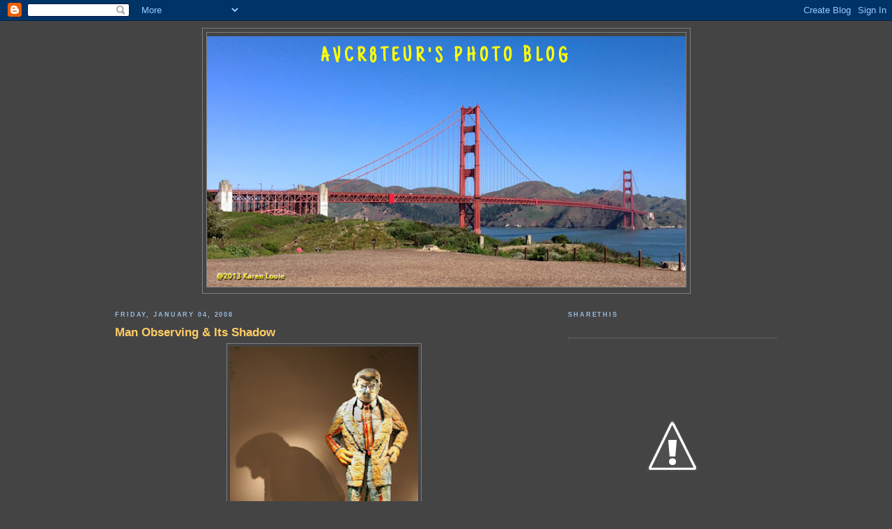

--- FILE ---
content_type: text/html; charset=UTF-8
request_url: https://avcr8teur.blogspot.com/2008/01/man-observing-its-shadow.html?showComment=1199473200000
body_size: 16221
content:
<!DOCTYPE html>
<html xmlns='http://www.w3.org/1999/xhtml' xmlns:b='http://www.google.com/2005/gml/b' xmlns:data='http://www.google.com/2005/gml/data' xmlns:expr='http://www.google.com/2005/gml/expr'>
<head>
<link href='https://www.blogger.com/static/v1/widgets/2944754296-widget_css_bundle.css' rel='stylesheet' type='text/css'/>
<meta content='text/html; charset=UTF-8' http-equiv='Content-Type'/>
<meta content='blogger' name='generator'/>
<link href='https://avcr8teur.blogspot.com/favicon.ico' rel='icon' type='image/x-icon'/>
<link href='http://avcr8teur.blogspot.com/2008/01/man-observing-its-shadow.html' rel='canonical'/>
<link rel="alternate" type="application/atom+xml" title="AVCR8TEUR&#39;S PHOTO BLOG - Atom" href="https://avcr8teur.blogspot.com/feeds/posts/default" />
<link rel="alternate" type="application/rss+xml" title="AVCR8TEUR&#39;S PHOTO BLOG - RSS" href="https://avcr8teur.blogspot.com/feeds/posts/default?alt=rss" />
<link rel="service.post" type="application/atom+xml" title="AVCR8TEUR&#39;S PHOTO BLOG - Atom" href="https://www.blogger.com/feeds/34721861/posts/default" />

<link rel="alternate" type="application/atom+xml" title="AVCR8TEUR&#39;S PHOTO BLOG - Atom" href="https://avcr8teur.blogspot.com/feeds/7191654935137608343/comments/default" />
<!--Can't find substitution for tag [blog.ieCssRetrofitLinks]-->
<link href='https://blogger.googleusercontent.com/img/b/R29vZ2xl/AVvXsEhYOHBiBBgf_Zdl6r_xdzldcaP8pL9qMnQdBLgGCvFXM3krxYPgrfnpwaI1sBFuur1sGIz2dVPxjw9Y5lZvdG3wMnTRpD7_WL4J8UqzKlhIY7ANi-CN8ayMbp9kE5g_CmcrYhcC/s400/Man+Observing+II.JPG' rel='image_src'/>
<meta content='http://avcr8teur.blogspot.com/2008/01/man-observing-its-shadow.html' property='og:url'/>
<meta content='Man Observing &amp; Its Shadow' property='og:title'/>
<meta content='I saw this interesting statue called &quot;Man Observing II&quot; by Viola Frey at a local museum. It&#39;s made of glazed earthenware, steel, and cement....' property='og:description'/>
<meta content='https://blogger.googleusercontent.com/img/b/R29vZ2xl/AVvXsEhYOHBiBBgf_Zdl6r_xdzldcaP8pL9qMnQdBLgGCvFXM3krxYPgrfnpwaI1sBFuur1sGIz2dVPxjw9Y5lZvdG3wMnTRpD7_WL4J8UqzKlhIY7ANi-CN8ayMbp9kE5g_CmcrYhcC/w1200-h630-p-k-no-nu/Man+Observing+II.JPG' property='og:image'/>
<title>AVCR8TEUR'S PHOTO BLOG: Man Observing & Its Shadow</title>
<style type='text/css'>@font-face{font-family:'Just Another Hand';font-style:normal;font-weight:400;font-display:swap;src:url(//fonts.gstatic.com/s/justanotherhand/v21/845CNN4-AJyIGvIou-6yJKyptyOpOfr2DGiHSIaxjdU.woff2)format('woff2');unicode-range:U+0100-02BA,U+02BD-02C5,U+02C7-02CC,U+02CE-02D7,U+02DD-02FF,U+0304,U+0308,U+0329,U+1D00-1DBF,U+1E00-1E9F,U+1EF2-1EFF,U+2020,U+20A0-20AB,U+20AD-20C0,U+2113,U+2C60-2C7F,U+A720-A7FF;}@font-face{font-family:'Just Another Hand';font-style:normal;font-weight:400;font-display:swap;src:url(//fonts.gstatic.com/s/justanotherhand/v21/845CNN4-AJyIGvIou-6yJKyptyOpOfr4DGiHSIax.woff2)format('woff2');unicode-range:U+0000-00FF,U+0131,U+0152-0153,U+02BB-02BC,U+02C6,U+02DA,U+02DC,U+0304,U+0308,U+0329,U+2000-206F,U+20AC,U+2122,U+2191,U+2193,U+2212,U+2215,U+FEFF,U+FFFD;}</style>
<style id='page-skin-1' type='text/css'><!--
/*
-----------------------------------------------
Blogger Template Style
Name:     Minima Blue
Designer: Douglas Bowman
URL:      www.stopdesign.com
Date:     26 Feb 2004
Updated by: Blogger Team
----------------------------------------------- */
/* Variable definitions
====================
<Variable name="bgcolor" description="Page Background Color"
type="color" default="#135">
<Variable name="textcolor" description="Text Color"
type="color" default="#ccc">
<Variable name="linkcolor" description="Link Color"
type="color" default="#9bd">
<Variable name="pagetitlecolor" description="Title Color"
type="color" default="#eee">
<Variable name="descriptioncolor" description="Blog Description Color"
type="color" default="#79b">
<Variable name="titlecolor" description="Post Title Color"
type="color" default="#fc6">
<Variable name="bordercolor" description="Border Color"
type="color" default="#468">
<Variable name="sidebarcolor" description="Sidebar Title Color"
type="color" default="#579">
<Variable name="sidebartextcolor" description="Sidebar Text Color"
type="color" default="#ccc">
<Variable name="visitedlinkcolor" description="Visited Link Color"
type="color" default="#a7a">
<Variable name="bodyfont" description="Text Font"
type="font" default="normal normal 100% 'Trebuchet MS',Trebuchet,Verdana,Sans-serif">
<Variable name="headerfont" description="Sidebar Title Font"
type="font"
default="normal bold 78% 'Trebuchet MS',Trebuchet,Arial,Verdana,Sans-serif">
<Variable name="pagetitlefont" description="Blog Title Font"
type="font"
default="normal bold 200% 'Trebuchet MS',Trebuchet,Verdana,Sans-serif">
<Variable name="descriptionfont" description="Blog Description Font"
type="font"
default="normal normal 78% 'Trebuchet MS', Trebuchet, Verdana, Sans-serif">
<Variable name="postfooterfont" description="Post Footer Font"
type="font"
default="normal normal 78% 'Trebuchet MS', Trebuchet, Verdana, Sans-serif">
*/
/* Use this with templates/template-twocol.html */
body {
background:#444444;
margin:0;
color:#ffffff;
font:x-small "Trebuchet MS", Trebuchet, Verdana, Sans-Serif;
font-size/* */:/**/small;
font-size: /**/small;
text-align: center;
}
a:link {
color:#6fa8dc;
text-decoration:none;
}
a:visited {
color:#ffcc99;
text-decoration:none;
}
a:hover {
color:#ffcc66;
text-decoration:underline;
}
a img {
border-width:0;
}
/* Header
-----------------------------------------------
*/
#header-wrapper {
width:699px; /*change width & height of header image */
height:380px;
margin:0 auto 10px;
border:1px solid #7f7f7f;
}
#header {
margin: 5px;
border: 1px solid #7f7f7f;
text-align: center;
color:#ffff00;
}
#header h1 {
margin:5px 5px 0;
padding:15px 20px .25em;
line-height:1.2em;
text-transform:uppercase;
letter-spacing:.2em;
font: normal bold 30px Just Another Hand;
}
#header a {
color:#ffff00;
text-decoration:none;
}
#header a:hover {
color:#ffff00;
}
#header .description {
margin:0 5px 5px;
padding:0 20px 15px;
max-width:800px;
text-transform:uppercase;
letter-spacing:.2em;
line-height: 1.4em;
font: normal normal 62% 'Trebuchet MS', Trebuchet, Verdana, Sans-serif;
color: #99ccff;
}
/* Outer-Wrapper
----------------------------------------------- */
#outer-wrapper {
width: 950px;
margin:0 auto;
padding:10px;
text-align:left;
font: normal normal 95% Trebuchet, Trebuchet MS, Arial, sans-serif;
}
#main-wrapper {
width: 600px;
float: left;
word-wrap: break-word; /* fix for long text breaking sidebar float in IE */
overflow: hidden;     /* fix for long non-text content breaking IE sidebar float */
}
#sidebar-wrapper {
width: 300px;
float: right;
word-wrap: break-word; /* fix for long text breaking sidebar float in IE */
overflow: hidden;     /* fix for long non-text content breaking IE sidebar float */
}
/* Headings
----------------------------------------------- */
h2 {
margin:1.5em 0 .75em;
font:normal bold 76% 'Trebuchet MS',Trebuchet,Arial,Verdana,Sans-serif;
line-height: 1.4em;
text-transform:uppercase;
letter-spacing:.2em;
color:#99bbdd;
}
/* Posts
-----------------------------------------------
*/
h2.date-header {
margin:1.5em 0 .5em;
}
.post {
margin:.5em 0 1.5em;
border-bottom:1px dotted #7f7f7f;
padding-bottom:1.5em;
}
.post h3 {
margin:.25em 0 0;
padding:0 0 4px;
font-size:140%;
font-weight:normal;
line-height:1.4em;
color:#ffcc66;
}
.post h3 a, .post h3 a:visited, .post h3 strong {
display:block;
text-decoration:none;
color:#ffcc66;
font-weight:bold;
}
.post h3 strong, .post h3 a:hover {
color:#ffffff;
}
.post p {
margin:0 0 .75em;
line-height:1.6em;
}
.post-footer {
margin: .75em 0;
color:#99bbdd;
text-transform:uppercase;
letter-spacing:.1em;
font: normal normal 77% 'Trebuchet MS', Trebuchet, Verdana, Sans-serif;
line-height: 1.4em;
}
.comment-link {
margin-left:.6em;
}
.post img {
padding:4px;
border:1px solid #7f7f7f;
}
.post blockquote {
margin:1em 20px;
}
.post blockquote p {
margin:.75em 0;
}
/* Comments
----------------------------------------------- */
#comments h4 {
margin:1em 0;
font-weight: bold;
line-height: 1.4em;
text-transform:uppercase;
letter-spacing:.2em;
color: #99bbdd;
}
#comments-block {
margin:1em 0 1.5em;
line-height:1.6em;
}
#comments-block .comment-author {
margin:.5em 0;
}
#comments-block .comment-body {
margin:.25em 0 0;
}
#comments-block .comment-footer {
margin:-.25em 0 2em;
line-height: 1.4em;
text-transform:uppercase;
letter-spacing:.1em;
}
#comments-block .comment-body p {
margin:0 0 .75em;
}
.deleted-comment {
font-style:italic;
color:gray;
}
.feed-links {
clear: both;
line-height: 2.5em;
}
#blog-pager-newer-link {
float: left;
}
#blog-pager-older-link {
float: right;
}
#blog-pager {
text-align: center;
}
/* Sidebar Content
----------------------------------------------- */
.sidebar {
color: #cccccc;
line-height: 1.5em;
}
.sidebar ul {
list-style:none;
margin:0 0 0;
padding:0 0 0;
}
.sidebar li {
margin:0;
padding:0 0 .25em 15px;
text-indent:-15px;
line-height:1.5em;
}
.sidebar .widget, .main .widget {
border-bottom:1px dotted #7f7f7f;
margin:0 0 1.5em;
padding:0 0 1.5em;
}
.main .Blog {
border-bottom-width: 0;
}
/* Profile
----------------------------------------------- */
.profile-img {
float: left;
margin: 0 5px 5px 0;
padding: 4px;
border: 1px solid #7f7f7f;
}
.profile-data {
margin:0;
text-transform:uppercase;
letter-spacing:.1em;
font: normal normal 77% 'Trebuchet MS', Trebuchet, Verdana, Sans-serif;
color: #99bbdd;
font-weight: bold;
line-height: 1.6em;
}
.profile-datablock {
margin:.5em 0 .5em;
}
.profile-textblock {
margin: 0.5em 0;
line-height: 1.6em;
}
.profile-link {
font: normal normal 77% 'Trebuchet MS', Trebuchet, Verdana, Sans-serif;
text-transform: uppercase;
letter-spacing: .1em;
}
/* Footer
----------------------------------------------- */
#footer {
width:950px;
clear:both;
margin:0 auto;
padding-top:15px;
line-height: 1.6em;
text-transform:uppercase;
letter-spacing:.1em;
text-align: center;
}
/** Page structure tweaks for layout editor wireframe */
body#layout #header {
margin-left: 0px;
margin-right: 0px;
}

--></style>
<link href='https://www.blogger.com/dyn-css/authorization.css?targetBlogID=34721861&amp;zx=ab467683-af23-4a8f-b71a-7c975a68e66d' media='none' onload='if(media!=&#39;all&#39;)media=&#39;all&#39;' rel='stylesheet'/><noscript><link href='https://www.blogger.com/dyn-css/authorization.css?targetBlogID=34721861&amp;zx=ab467683-af23-4a8f-b71a-7c975a68e66d' rel='stylesheet'/></noscript>
<meta name='google-adsense-platform-account' content='ca-host-pub-1556223355139109'/>
<meta name='google-adsense-platform-domain' content='blogspot.com'/>

</head>
<body>
<div class='navbar section' id='navbar'><div class='widget Navbar' data-version='1' id='Navbar1'><script type="text/javascript">
    function setAttributeOnload(object, attribute, val) {
      if(window.addEventListener) {
        window.addEventListener('load',
          function(){ object[attribute] = val; }, false);
      } else {
        window.attachEvent('onload', function(){ object[attribute] = val; });
      }
    }
  </script>
<div id="navbar-iframe-container"></div>
<script type="text/javascript" src="https://apis.google.com/js/platform.js"></script>
<script type="text/javascript">
      gapi.load("gapi.iframes:gapi.iframes.style.bubble", function() {
        if (gapi.iframes && gapi.iframes.getContext) {
          gapi.iframes.getContext().openChild({
              url: 'https://www.blogger.com/navbar/34721861?po\x3d7191654935137608343\x26origin\x3dhttps://avcr8teur.blogspot.com',
              where: document.getElementById("navbar-iframe-container"),
              id: "navbar-iframe"
          });
        }
      });
    </script><script type="text/javascript">
(function() {
var script = document.createElement('script');
script.type = 'text/javascript';
script.src = '//pagead2.googlesyndication.com/pagead/js/google_top_exp.js';
var head = document.getElementsByTagName('head')[0];
if (head) {
head.appendChild(script);
}})();
</script>
</div></div>
<div id='outer-wrapper'><div id='wrap2'>
<!-- skip links for text browsers -->
<span id='skiplinks' style='display:none;'>
<a href='#main'>skip to main </a> |
      <a href='#sidebar'>skip to sidebar</a>
</span>
<div id='header-wrapper'>
<div class='header section' id='header'><div class='widget Header' data-version='1' id='Header1'>
<div id='header-inner' style='background-image: url("https://blogger.googleusercontent.com/img/b/R29vZ2xl/AVvXsEg1HsIjtaEsWtUNobqkGu3ncS20MovWvO3CwNY1pCoZpPmhAFdPvBp1ahRkqQ5OToxvDitLqEoQHC5KYlUT5rX3n0B5MC5ObPzGrqKlOGQwRgfloyBBfaOVqySc3HDWnVmEd29A/s699/GGB+vista.jpg"); background-position: left; min-height: 360px; _height: 360px; background-repeat: no-repeat; '>
<div class='titlewrapper' style='background: transparent'>
<h1 class='title' style='background: transparent; border-width: 0px'>
<a href='https://avcr8teur.blogspot.com/'>
AVCR8TEUR'S PHOTO BLOG
</a>
</h1>
</div>
<div class='descriptionwrapper'>
<p class='description'><span>
</span></p>
</div>
</div>
</div></div>
</div>
<div id='content-wrapper'>
<div id='main-wrapper'>
<div class='main section' id='main'><div class='widget Blog' data-version='1' id='Blog1'>
<div class='blog-posts hfeed'>

          <div class="date-outer">
        
<h2 class='date-header'><span>Friday, January 04, 2008</span></h2>

          <div class="date-posts">
        
<div class='post-outer'>
<div class='post'>
<a name='7191654935137608343'></a>
<h3 class='post-title'>
<a href='https://avcr8teur.blogspot.com/2008/01/man-observing-its-shadow.html'>Man Observing & Its Shadow</a>
</h3>
<div class='post-header-line-1'></div>
<div class='post-body'>
<p><a href="https://blogger.googleusercontent.com/img/b/R29vZ2xl/AVvXsEhYOHBiBBgf_Zdl6r_xdzldcaP8pL9qMnQdBLgGCvFXM3krxYPgrfnpwaI1sBFuur1sGIz2dVPxjw9Y5lZvdG3wMnTRpD7_WL4J8UqzKlhIY7ANi-CN8ayMbp9kE5g_CmcrYhcC/s1600-h/Man+Observing+II.JPG"><img alt="" border="0" height="417" id="BLOGGER_PHOTO_ID_5151675267916832354" src="https://blogger.googleusercontent.com/img/b/R29vZ2xl/AVvXsEhYOHBiBBgf_Zdl6r_xdzldcaP8pL9qMnQdBLgGCvFXM3krxYPgrfnpwaI1sBFuur1sGIz2dVPxjw9Y5lZvdG3wMnTRpD7_WL4J8UqzKlhIY7ANi-CN8ayMbp9kE5g_CmcrYhcC/s400/Man+Observing+II.JPG" style="DISPLAY: block; MARGIN: 0px auto 10px; CURSOR: hand; TEXT-ALIGN: center" width="270" /></a><br />I saw this interesting statue called "Man Observing II" by Viola Frey at a local museum. It's made of glazed earthenware, steel, and cement. I thought the shadow it casts was intriguing as well.<br /><br />Happy Friday,<br />AV</p>
<div style='clear: both;'></div>
</div>
<div class='post-footer'>
<p class='post-footer-line post-footer-line-1'><span class='post-author'>
Posted by
AVCr8teur
</span>
<span class='post-timestamp'>
at
<a class='timestamp-link' href='https://avcr8teur.blogspot.com/2008/01/man-observing-its-shadow.html' title='permanent link'>9:28 AM</a>
</span>
<span class='post-comment-link'>
</span>
<span class='post-icons'>
<span class='item-action'>
<a href='https://www.blogger.com/email-post/34721861/7191654935137608343' title='Email Post'>
<span class='email-post-icon'>&#160;</span>
</a>
</span>
<span class='item-control blog-admin pid-649356052'>
<a href='https://www.blogger.com/post-edit.g?blogID=34721861&postID=7191654935137608343&from=pencil' title='Edit Post'>
<img alt='' class='icon-action' height='18' src='https://resources.blogblog.com/img/icon18_edit_allbkg.gif' width='18'/>
</a>
</span>
</span>
</p>
<p class='post-footer-line post-footer-line-2'></p>
<p class='post-footer-line post-footer-line-3'></p>
<style>
div.addthis_toolbox {
width:75%;
margin-left: 25%;
margin-right: 90%;
}
</style>
<div class='addthis_toolbox addthis_default_style '>
<a class='addthis_button_facebook_like' fb:like:layout='button_count'></a>
<a class='addthis_button_tweet'></a>
<a class='addthis_button_google_plusone' g:plusone:size='medium'></a>
</div>
<script src="//s7.addthis.com/js/250/addthis_widget.js#pubid=avcr8teur" type="text/javascript"></script>
</div>
</div>
<div class='comments' id='comments'>
<a name='comments'></a>
<h4>13 comments:</h4>
<div id='Blog1_comments-block-wrapper'>
<dl class='avatar-comment-indent' id='comments-block'>
<dt class='comment-author ' id='c2410567321927079755'>
<a name='c2410567321927079755'></a>
<div class="avatar-image-container vcard"><span dir="ltr"><a href="https://www.blogger.com/profile/17101946080644921763" target="" rel="nofollow" onclick="" class="avatar-hovercard" id="av-2410567321927079755-17101946080644921763"><img src="https://resources.blogblog.com/img/blank.gif" width="35" height="35" class="delayLoad" style="display: none;" longdesc="//blogger.googleusercontent.com/img/b/R29vZ2xl/AVvXsEig_I_5siJtJvm1gVD_SPS-c07zCChueVR5k-LaL-ktnJ8xxTtE5GXLfED-MqkxmQOZT7OPU79qMHKkKataBgIqPovcbyoiWaAWJGc_AWAvUgvmqXjRsPK8U9X6j-1Pbg/s45-c/USA.jpg" alt="" title="Andrea">

<noscript><img src="//blogger.googleusercontent.com/img/b/R29vZ2xl/AVvXsEig_I_5siJtJvm1gVD_SPS-c07zCChueVR5k-LaL-ktnJ8xxTtE5GXLfED-MqkxmQOZT7OPU79qMHKkKataBgIqPovcbyoiWaAWJGc_AWAvUgvmqXjRsPK8U9X6j-1Pbg/s45-c/USA.jpg" width="35" height="35" class="photo" alt=""></noscript></a></span></div>
<a href='https://www.blogger.com/profile/17101946080644921763' rel='nofollow'>Andrea</a>
said...
</dt>
<dd class='comment-body' id='Blog1_cmt-2410567321927079755'>
<p>
Love pictures with shadows and reflections.  This is a great capture.  Shows you were alert.<BR/><BR/>Sorry about the storms at your house.  Hope all is well.
</p>
</dd>
<dd class='comment-footer'>
<span class='comment-timestamp'>
<a href='https://avcr8teur.blogspot.com/2008/01/man-observing-its-shadow.html?showComment=1199470140000#c2410567321927079755' title='comment permalink'>
10:09 AM
</a>
<span class='item-control blog-admin pid-651652092'>
<a class='comment-delete' href='https://www.blogger.com/comment/delete/34721861/2410567321927079755' title='Delete Comment'>
<img src='https://resources.blogblog.com/img/icon_delete13.gif'/>
</a>
</span>
</span>
</dd>
<dt class='comment-author ' id='c1336517373387749221'>
<a name='c1336517373387749221'></a>
<div class="avatar-image-container vcard"><span dir="ltr"><a href="https://www.blogger.com/profile/10180369557861836587" target="" rel="nofollow" onclick="" class="avatar-hovercard" id="av-1336517373387749221-10180369557861836587"><img src="https://resources.blogblog.com/img/blank.gif" width="35" height="35" class="delayLoad" style="display: none;" longdesc="//blogger.googleusercontent.com/img/b/R29vZ2xl/AVvXsEiUXsNpduB7RAIEH2WxXOwp_j714vkExornRdvjKBUeLlE3eM9USrK2z9Wp_pLfVliIMJEi5PrER-1x66YgVo3P002xab5QhmIU2zhM69RICiKGo1C4r3dkXWeqzCp83YM/s45-c/sm_MG_7990_edited-1-smm.jpg" alt="" title="Jean M Fogle">

<noscript><img src="//blogger.googleusercontent.com/img/b/R29vZ2xl/AVvXsEiUXsNpduB7RAIEH2WxXOwp_j714vkExornRdvjKBUeLlE3eM9USrK2z9Wp_pLfVliIMJEi5PrER-1x66YgVo3P002xab5QhmIU2zhM69RICiKGo1C4r3dkXWeqzCp83YM/s45-c/sm_MG_7990_edited-1-smm.jpg" width="35" height="35" class="photo" alt=""></noscript></a></span></div>
<a href='https://www.blogger.com/profile/10180369557861836587' rel='nofollow'>Jean M Fogle</a>
said...
</dt>
<dd class='comment-body' id='Blog1_cmt-1336517373387749221'>
<p>
I love the shadow of the statue, great capture!
</p>
</dd>
<dd class='comment-footer'>
<span class='comment-timestamp'>
<a href='https://avcr8teur.blogspot.com/2008/01/man-observing-its-shadow.html?showComment=1199473200000#c1336517373387749221' title='comment permalink'>
11:00 AM
</a>
<span class='item-control blog-admin pid-464928679'>
<a class='comment-delete' href='https://www.blogger.com/comment/delete/34721861/1336517373387749221' title='Delete Comment'>
<img src='https://resources.blogblog.com/img/icon_delete13.gif'/>
</a>
</span>
</span>
</dd>
<dt class='comment-author ' id='c5618104359447484369'>
<a name='c5618104359447484369'></a>
<div class="avatar-image-container vcard"><span dir="ltr"><a href="https://www.blogger.com/profile/01008247272056395901" target="" rel="nofollow" onclick="" class="avatar-hovercard" id="av-5618104359447484369-01008247272056395901"><img src="https://resources.blogblog.com/img/blank.gif" width="35" height="35" class="delayLoad" style="display: none;" longdesc="//3.bp.blogspot.com/-WzqpeBc1vrI/ZSWG5mW9fHI/AAAAAAAAFRw/7kXjikouwNExJmhcX6PoL83uk3fEMNhYwCK4BGAYYCw/s35/RE3.jpg" alt="" title="Rune Eide">

<noscript><img src="//3.bp.blogspot.com/-WzqpeBc1vrI/ZSWG5mW9fHI/AAAAAAAAFRw/7kXjikouwNExJmhcX6PoL83uk3fEMNhYwCK4BGAYYCw/s35/RE3.jpg" width="35" height="35" class="photo" alt=""></noscript></a></span></div>
<a href='https://www.blogger.com/profile/01008247272056395901' rel='nofollow'>Rune Eide</a>
said...
</dt>
<dd class='comment-body' id='Blog1_cmt-5618104359447484369'>
<p>
One might almost say that the shadow is  <I>more</I> interesting than the statue...<BR/><BR/>Thank you for a nice comment!
</p>
</dd>
<dd class='comment-footer'>
<span class='comment-timestamp'>
<a href='https://avcr8teur.blogspot.com/2008/01/man-observing-its-shadow.html?showComment=1199476380000#c5618104359447484369' title='comment permalink'>
11:53 AM
</a>
<span class='item-control blog-admin pid-1264516670'>
<a class='comment-delete' href='https://www.blogger.com/comment/delete/34721861/5618104359447484369' title='Delete Comment'>
<img src='https://resources.blogblog.com/img/icon_delete13.gif'/>
</a>
</span>
</span>
</dd>
<dt class='comment-author ' id='c2726195545535854711'>
<a name='c2726195545535854711'></a>
<div class="avatar-image-container vcard"><span dir="ltr"><a href="https://www.blogger.com/profile/10572195070306258488" target="" rel="nofollow" onclick="" class="avatar-hovercard" id="av-2726195545535854711-10572195070306258488"><img src="https://resources.blogblog.com/img/blank.gif" width="35" height="35" class="delayLoad" style="display: none;" longdesc="//2.bp.blogspot.com/_B0NtBL-yZSE/SawVgFzr_SI/AAAAAAAAAK0/EDAKHBj2k-o/S45-s35/IMG_2133.0.jpg" alt="" title="Dana a/k/a Sunshine">

<noscript><img src="//2.bp.blogspot.com/_B0NtBL-yZSE/SawVgFzr_SI/AAAAAAAAAK0/EDAKHBj2k-o/S45-s35/IMG_2133.0.jpg" width="35" height="35" class="photo" alt=""></noscript></a></span></div>
<a href='https://www.blogger.com/profile/10572195070306258488' rel='nofollow'>Dana a/k/a Sunshine</a>
said...
</dt>
<dd class='comment-body' id='Blog1_cmt-2726195545535854711'>
<p>
Interesting indeed.  Especially since from the front view, the man looks to be standing straight up, but from the shadow, he appears to be slumped over.
</p>
</dd>
<dd class='comment-footer'>
<span class='comment-timestamp'>
<a href='https://avcr8teur.blogspot.com/2008/01/man-observing-its-shadow.html?showComment=1199483880000#c2726195545535854711' title='comment permalink'>
1:58 PM
</a>
<span class='item-control blog-admin pid-1276294445'>
<a class='comment-delete' href='https://www.blogger.com/comment/delete/34721861/2726195545535854711' title='Delete Comment'>
<img src='https://resources.blogblog.com/img/icon_delete13.gif'/>
</a>
</span>
</span>
</dd>
<dt class='comment-author ' id='c8721361365683847790'>
<a name='c8721361365683847790'></a>
<div class="avatar-image-container vcard"><span dir="ltr"><a href="https://www.blogger.com/profile/04601316661181297640" target="" rel="nofollow" onclick="" class="avatar-hovercard" id="av-8721361365683847790-04601316661181297640"><img src="https://resources.blogblog.com/img/blank.gif" width="35" height="35" class="delayLoad" style="display: none;" longdesc="//blogger.googleusercontent.com/img/b/R29vZ2xl/AVvXsEijknv8wcMGZ9WPFnAe3yC5fA925Mi41cXiUl41anWzrJ_zt1y_rZ_47q87pbitnyykobtpzj0QrETsEIyi0QjoWHYL27Gq_TturWgVM5xUpzS4o2fpXjw98nuvpFTRcg/s45-c/*" alt="" title="Neva">

<noscript><img src="//blogger.googleusercontent.com/img/b/R29vZ2xl/AVvXsEijknv8wcMGZ9WPFnAe3yC5fA925Mi41cXiUl41anWzrJ_zt1y_rZ_47q87pbitnyykobtpzj0QrETsEIyi0QjoWHYL27Gq_TturWgVM5xUpzS4o2fpXjw98nuvpFTRcg/s45-c/*" width="35" height="35" class="photo" alt=""></noscript></a></span></div>
<a href='https://www.blogger.com/profile/04601316661181297640' rel='nofollow'>Neva</a>
said...
</dt>
<dd class='comment-body' id='Blog1_cmt-8721361365683847790'>
<p>
A very interesting statue! Love the shadow.
</p>
</dd>
<dd class='comment-footer'>
<span class='comment-timestamp'>
<a href='https://avcr8teur.blogspot.com/2008/01/man-observing-its-shadow.html?showComment=1199486940000#c8721361365683847790' title='comment permalink'>
2:49 PM
</a>
<span class='item-control blog-admin pid-1426289915'>
<a class='comment-delete' href='https://www.blogger.com/comment/delete/34721861/8721361365683847790' title='Delete Comment'>
<img src='https://resources.blogblog.com/img/icon_delete13.gif'/>
</a>
</span>
</span>
</dd>
<dt class='comment-author ' id='c1749189930441175004'>
<a name='c1749189930441175004'></a>
<div class="avatar-image-container vcard"><span dir="ltr"><a href="https://www.blogger.com/profile/11760961275666768173" target="" rel="nofollow" onclick="" class="avatar-hovercard" id="av-1749189930441175004-11760961275666768173"><img src="https://resources.blogblog.com/img/blank.gif" width="35" height="35" class="delayLoad" style="display: none;" longdesc="//1.bp.blogspot.com/-iE_UuULCm08/ZkJK1XznImI/AAAAAAAAZ-I/kC1PmXolf7EZ81VUbY0o_I73SJ1QijdbgCK4BGAYYCw/s35/1-5%252520years%252520ago.jpg" alt="" title="photowannabe">

<noscript><img src="//1.bp.blogspot.com/-iE_UuULCm08/ZkJK1XznImI/AAAAAAAAZ-I/kC1PmXolf7EZ81VUbY0o_I73SJ1QijdbgCK4BGAYYCw/s35/1-5%252520years%252520ago.jpg" width="35" height="35" class="photo" alt=""></noscript></a></span></div>
<a href='https://www.blogger.com/profile/11760961275666768173' rel='nofollow'>photowannabe</a>
said...
</dt>
<dd class='comment-body' id='Blog1_cmt-1749189930441175004'>
<p>
Very interesting contrast between the shadow and the figure. Its very colorful too.
</p>
</dd>
<dd class='comment-footer'>
<span class='comment-timestamp'>
<a href='https://avcr8teur.blogspot.com/2008/01/man-observing-its-shadow.html?showComment=1199487900000#c1749189930441175004' title='comment permalink'>
3:05 PM
</a>
<span class='item-control blog-admin pid-1226260572'>
<a class='comment-delete' href='https://www.blogger.com/comment/delete/34721861/1749189930441175004' title='Delete Comment'>
<img src='https://resources.blogblog.com/img/icon_delete13.gif'/>
</a>
</span>
</span>
</dd>
<dt class='comment-author ' id='c7645360938163196228'>
<a name='c7645360938163196228'></a>
<div class="avatar-image-container avatar-stock"><span dir="ltr"><a href="https://www.blogger.com/profile/12301223597410227516" target="" rel="nofollow" onclick="" class="avatar-hovercard" id="av-7645360938163196228-12301223597410227516"><img src="//www.blogger.com/img/blogger_logo_round_35.png" width="35" height="35" alt="" title="dot">

</a></span></div>
<a href='https://www.blogger.com/profile/12301223597410227516' rel='nofollow'>dot</a>
said...
</dt>
<dd class='comment-body' id='Blog1_cmt-7645360938163196228'>
<p>
This is very strange to me.  How can he cast a shadow like that?  lol.  Really neat photo!
</p>
</dd>
<dd class='comment-footer'>
<span class='comment-timestamp'>
<a href='https://avcr8teur.blogspot.com/2008/01/man-observing-its-shadow.html?showComment=1199491260000#c7645360938163196228' title='comment permalink'>
4:01 PM
</a>
<span class='item-control blog-admin pid-380685786'>
<a class='comment-delete' href='https://www.blogger.com/comment/delete/34721861/7645360938163196228' title='Delete Comment'>
<img src='https://resources.blogblog.com/img/icon_delete13.gif'/>
</a>
</span>
</span>
</dd>
<dt class='comment-author blog-author' id='c2905224646776923183'>
<a name='c2905224646776923183'></a>
<div class="avatar-image-container vcard"><span dir="ltr"><a href="https://www.blogger.com/profile/17791962268368737548" target="" rel="nofollow" onclick="" class="avatar-hovercard" id="av-2905224646776923183-17791962268368737548"><img src="https://resources.blogblog.com/img/blank.gif" width="35" height="35" class="delayLoad" style="display: none;" longdesc="//blogger.googleusercontent.com/img/b/R29vZ2xl/AVvXsEi5JZYVakSVis14Qq65FpaUytTJ0qo8hl3Ftb_uQk9XOk4GTypsnJHOPMmUVZ5HJBHWZGhgQiAlDwmI1Wmmv-Zbu6tfrP5brL32qcyt6avnSdyxPI2kVStIvSVL-OCVkw/s45-c/blogger.jpg" alt="" title="AVCr8teur">

<noscript><img src="//blogger.googleusercontent.com/img/b/R29vZ2xl/AVvXsEi5JZYVakSVis14Qq65FpaUytTJ0qo8hl3Ftb_uQk9XOk4GTypsnJHOPMmUVZ5HJBHWZGhgQiAlDwmI1Wmmv-Zbu6tfrP5brL32qcyt6avnSdyxPI2kVStIvSVL-OCVkw/s45-c/blogger.jpg" width="35" height="35" class="photo" alt=""></noscript></a></span></div>
<a href='https://www.blogger.com/profile/17791962268368737548' rel='nofollow'>AVCr8teur</a>
said...
</dt>
<dd class='comment-body' id='Blog1_cmt-2905224646776923183'>
<p>
Thanks Andrea. The room was pretty dark except for the overhead lights so that's how I noticed the shadow.  As for the heavy rains, we have been getting leaks in the lower floors. Probably cracks somewhere in the walls.
</p>
</dd>
<dd class='comment-footer'>
<span class='comment-timestamp'>
<a href='https://avcr8teur.blogspot.com/2008/01/man-observing-its-shadow.html?showComment=1199494140000#c2905224646776923183' title='comment permalink'>
4:49 PM
</a>
<span class='item-control blog-admin pid-649356052'>
<a class='comment-delete' href='https://www.blogger.com/comment/delete/34721861/2905224646776923183' title='Delete Comment'>
<img src='https://resources.blogblog.com/img/icon_delete13.gif'/>
</a>
</span>
</span>
</dd>
<dt class='comment-author blog-author' id='c7078068279836651170'>
<a name='c7078068279836651170'></a>
<div class="avatar-image-container vcard"><span dir="ltr"><a href="https://www.blogger.com/profile/17791962268368737548" target="" rel="nofollow" onclick="" class="avatar-hovercard" id="av-7078068279836651170-17791962268368737548"><img src="https://resources.blogblog.com/img/blank.gif" width="35" height="35" class="delayLoad" style="display: none;" longdesc="//blogger.googleusercontent.com/img/b/R29vZ2xl/AVvXsEi5JZYVakSVis14Qq65FpaUytTJ0qo8hl3Ftb_uQk9XOk4GTypsnJHOPMmUVZ5HJBHWZGhgQiAlDwmI1Wmmv-Zbu6tfrP5brL32qcyt6avnSdyxPI2kVStIvSVL-OCVkw/s45-c/blogger.jpg" alt="" title="AVCr8teur">

<noscript><img src="//blogger.googleusercontent.com/img/b/R29vZ2xl/AVvXsEi5JZYVakSVis14Qq65FpaUytTJ0qo8hl3Ftb_uQk9XOk4GTypsnJHOPMmUVZ5HJBHWZGhgQiAlDwmI1Wmmv-Zbu6tfrP5brL32qcyt6avnSdyxPI2kVStIvSVL-OCVkw/s45-c/blogger.jpg" width="35" height="35" class="photo" alt=""></noscript></a></span></div>
<a href='https://www.blogger.com/profile/17791962268368737548' rel='nofollow'>AVCr8teur</a>
said...
</dt>
<dd class='comment-body' id='Blog1_cmt-7078068279836651170'>
<p>
Jean/Dana/Neva/Dot, I think the way the spotlights that were situated overhead made the shadow look a little slumped over.<BR/><BR/>Runee/Photowannbe, Originally, I thought the colorful statue was interesting until I noticed the shadow.
</p>
</dd>
<dd class='comment-footer'>
<span class='comment-timestamp'>
<a href='https://avcr8teur.blogspot.com/2008/01/man-observing-its-shadow.html?showComment=1199494380000#c7078068279836651170' title='comment permalink'>
4:53 PM
</a>
<span class='item-control blog-admin pid-649356052'>
<a class='comment-delete' href='https://www.blogger.com/comment/delete/34721861/7078068279836651170' title='Delete Comment'>
<img src='https://resources.blogblog.com/img/icon_delete13.gif'/>
</a>
</span>
</span>
</dd>
<dt class='comment-author ' id='c8931085829700318012'>
<a name='c8931085829700318012'></a>
<div class="avatar-image-container vcard"><span dir="ltr"><a href="https://www.blogger.com/profile/08273873865160002759" target="" rel="nofollow" onclick="" class="avatar-hovercard" id="av-8931085829700318012-08273873865160002759"><img src="https://resources.blogblog.com/img/blank.gif" width="35" height="35" class="delayLoad" style="display: none;" longdesc="//4.bp.blogspot.com/_qUJupXW4afk/SZ4RI-UkT4I/AAAAAAAAB8s/KWylkNDHcSw/S45-s35/picturetaker.jpg" alt="" title="Annie">

<noscript><img src="//4.bp.blogspot.com/_qUJupXW4afk/SZ4RI-UkT4I/AAAAAAAAB8s/KWylkNDHcSw/S45-s35/picturetaker.jpg" width="35" height="35" class="photo" alt=""></noscript></a></span></div>
<a href='https://www.blogger.com/profile/08273873865160002759' rel='nofollow'>Annie</a>
said...
</dt>
<dd class='comment-body' id='Blog1_cmt-8931085829700318012'>
<p>
That's a marvelous photo.  I think the shadow adds immensely to the scene here.
</p>
</dd>
<dd class='comment-footer'>
<span class='comment-timestamp'>
<a href='https://avcr8teur.blogspot.com/2008/01/man-observing-its-shadow.html?showComment=1199504640000#c8931085829700318012' title='comment permalink'>
7:44 PM
</a>
<span class='item-control blog-admin pid-1793653140'>
<a class='comment-delete' href='https://www.blogger.com/comment/delete/34721861/8931085829700318012' title='Delete Comment'>
<img src='https://resources.blogblog.com/img/icon_delete13.gif'/>
</a>
</span>
</span>
</dd>
<dt class='comment-author blog-author' id='c4361983230403619689'>
<a name='c4361983230403619689'></a>
<div class="avatar-image-container vcard"><span dir="ltr"><a href="https://www.blogger.com/profile/17791962268368737548" target="" rel="nofollow" onclick="" class="avatar-hovercard" id="av-4361983230403619689-17791962268368737548"><img src="https://resources.blogblog.com/img/blank.gif" width="35" height="35" class="delayLoad" style="display: none;" longdesc="//blogger.googleusercontent.com/img/b/R29vZ2xl/AVvXsEi5JZYVakSVis14Qq65FpaUytTJ0qo8hl3Ftb_uQk9XOk4GTypsnJHOPMmUVZ5HJBHWZGhgQiAlDwmI1Wmmv-Zbu6tfrP5brL32qcyt6avnSdyxPI2kVStIvSVL-OCVkw/s45-c/blogger.jpg" alt="" title="AVCr8teur">

<noscript><img src="//blogger.googleusercontent.com/img/b/R29vZ2xl/AVvXsEi5JZYVakSVis14Qq65FpaUytTJ0qo8hl3Ftb_uQk9XOk4GTypsnJHOPMmUVZ5HJBHWZGhgQiAlDwmI1Wmmv-Zbu6tfrP5brL32qcyt6avnSdyxPI2kVStIvSVL-OCVkw/s45-c/blogger.jpg" width="35" height="35" class="photo" alt=""></noscript></a></span></div>
<a href='https://www.blogger.com/profile/17791962268368737548' rel='nofollow'>AVCr8teur</a>
said...
</dt>
<dd class='comment-body' id='Blog1_cmt-4361983230403619689'>
<p>
Thanks Annie, that means a lot coming from someone who brings a camera everywhere. I agree with your comment about the shadow otherwise, it's just a statue.
</p>
</dd>
<dd class='comment-footer'>
<span class='comment-timestamp'>
<a href='https://avcr8teur.blogspot.com/2008/01/man-observing-its-shadow.html?showComment=1199505720000#c4361983230403619689' title='comment permalink'>
8:02 PM
</a>
<span class='item-control blog-admin pid-649356052'>
<a class='comment-delete' href='https://www.blogger.com/comment/delete/34721861/4361983230403619689' title='Delete Comment'>
<img src='https://resources.blogblog.com/img/icon_delete13.gif'/>
</a>
</span>
</span>
</dd>
<dt class='comment-author ' id='c7842738248442568781'>
<a name='c7842738248442568781'></a>
<div class="avatar-image-container vcard"><span dir="ltr"><a href="https://www.blogger.com/profile/10389922868709027304" target="" rel="nofollow" onclick="" class="avatar-hovercard" id="av-7842738248442568781-10389922868709027304"><img src="https://resources.blogblog.com/img/blank.gif" width="35" height="35" class="delayLoad" style="display: none;" longdesc="//blogger.googleusercontent.com/img/b/R29vZ2xl/AVvXsEhC_hcolks-FRlvqrLVl1fWbylOvIkm4p4C8-hFlZyViApau-vSAanpFmKXEum4HEMrJgWz2XEVR9HESe2F0zVczaRGlEJz5jwboRpJyCroTScx-EcCuTyp6o_nUw5Axw/s45-c/ich.jpg" alt="" title="Lara">

<noscript><img src="//blogger.googleusercontent.com/img/b/R29vZ2xl/AVvXsEhC_hcolks-FRlvqrLVl1fWbylOvIkm4p4C8-hFlZyViApau-vSAanpFmKXEum4HEMrJgWz2XEVR9HESe2F0zVczaRGlEJz5jwboRpJyCroTScx-EcCuTyp6o_nUw5Axw/s45-c/ich.jpg" width="35" height="35" class="photo" alt=""></noscript></a></span></div>
<a href='https://www.blogger.com/profile/10389922868709027304' rel='nofollow'>Lara</a>
said...
</dt>
<dd class='comment-body' id='Blog1_cmt-7842738248442568781'>
<p>
the shadow is even more intriguing - looks so deep in thoughts...
</p>
</dd>
<dd class='comment-footer'>
<span class='comment-timestamp'>
<a href='https://avcr8teur.blogspot.com/2008/01/man-observing-its-shadow.html?showComment=1199526120000#c7842738248442568781' title='comment permalink'>
1:42 AM
</a>
<span class='item-control blog-admin pid-2011093767'>
<a class='comment-delete' href='https://www.blogger.com/comment/delete/34721861/7842738248442568781' title='Delete Comment'>
<img src='https://resources.blogblog.com/img/icon_delete13.gif'/>
</a>
</span>
</span>
</dd>
<dt class='comment-author ' id='c6005386703866967755'>
<a name='c6005386703866967755'></a>
<div class="avatar-image-container vcard"><span dir="ltr"><a href="https://www.blogger.com/profile/13990155857061224443" target="" rel="nofollow" onclick="" class="avatar-hovercard" id="av-6005386703866967755-13990155857061224443"><img src="https://resources.blogblog.com/img/blank.gif" width="35" height="35" class="delayLoad" style="display: none;" longdesc="//2.bp.blogspot.com/_7YTtP-2GY7c/Sar61k4vikI/AAAAAAAAAcg/bPdavj3hAgw/S45-s35/Horrible%2Bmedicine.jpg" alt="" title="Web-OJ">

<noscript><img src="//2.bp.blogspot.com/_7YTtP-2GY7c/Sar61k4vikI/AAAAAAAAAcg/bPdavj3hAgw/S45-s35/Horrible%2Bmedicine.jpg" width="35" height="35" class="photo" alt=""></noscript></a></span></div>
<a href='https://www.blogger.com/profile/13990155857061224443' rel='nofollow'>Web-OJ</a>
said...
</dt>
<dd class='comment-body' id='Blog1_cmt-6005386703866967755'>
<p>
Lovely pic. The shadow looks curious about something! :-)
</p>
</dd>
<dd class='comment-footer'>
<span class='comment-timestamp'>
<a href='https://avcr8teur.blogspot.com/2008/01/man-observing-its-shadow.html?showComment=1199598360000#c6005386703866967755' title='comment permalink'>
9:46 PM
</a>
<span class='item-control blog-admin pid-2035999771'>
<a class='comment-delete' href='https://www.blogger.com/comment/delete/34721861/6005386703866967755' title='Delete Comment'>
<img src='https://resources.blogblog.com/img/icon_delete13.gif'/>
</a>
</span>
</span>
</dd>
</dl>
</div>
<p class='comment-footer'>
<a href='https://www.blogger.com/comment/fullpage/post/34721861/7191654935137608343' onclick='javascript:window.open(this.href, "bloggerPopup", "toolbar=0,location=0,statusbar=1,menubar=0,scrollbars=yes,width=640,height=500"); return false;'>Post a Comment</a>
</p>
</div>
</div>

        </div></div>
      
</div>
<div class='blog-pager' id='blog-pager'>
<span id='blog-pager-newer-link'>
<a class='blog-pager-newer-link' href='https://avcr8teur.blogspot.com/2008/01/little-bit-of-summer.html' id='Blog1_blog-pager-newer-link' title='Newer Post'>Newer Post</a>
</span>
<span id='blog-pager-older-link'>
<a class='blog-pager-older-link' href='https://avcr8teur.blogspot.com/2008/01/x-is-for-xmas-parade-balloons-on-abc.html' id='Blog1_blog-pager-older-link' title='Older Post'>Older Post</a>
</span>
<a class='home-link' href='https://avcr8teur.blogspot.com/'>Home</a>
</div>
<div class='clear'></div>
<div class='post-feeds'>
<div class='feed-links'>
Subscribe to:
<a class='feed-link' href='https://avcr8teur.blogspot.com/feeds/7191654935137608343/comments/default' target='_blank' type='application/atom+xml'>Post Comments (Atom)</a>
</div>
</div>
</div></div>
</div>
<div id='sidebar-wrapper'>
<div class='sidebar section' id='sidebar'><div class='widget HTML' data-version='1' id='HTML2'>
<h2 class='title'>ShareThis</h2>
<div class='widget-content'>
<span id="st_finder"></span><script type="text/javascript" src="//w.sharethis.com/widget/stblogger2.js"></script><script type="text/javascript">var switchTo5x=false;stBlogger2.init("http://w.sharethis.com/button/buttons.js", {"fblike":["large","Facebook Like",""],"pinterest":["large","Pinterest",""],"twitter":["large","Tweet",""],"email":["large","Email",""],"sharethis":["large","ShareThis",""]} , "38f5f2a2-a22f-4248-8d80-645cbdf81010");var f = document.getElementById("st_finder");var c = f.parentNode.parentNode.childNodes;for (i=0;i<c.length;i++) { try { c[i].style.display = "none"; } catch (err) {}}</script>
</div>
<div class='clear'></div>
</div><div class='widget HTML' data-version='1' id='HTML12'>
<div class='widget-content'>
<br/><br/>
<center><a href="http://www.twitter.com/avcr8teur"><img src="//lh4.ggpht.com/_9YDxBnAUNak/SpAcI6cE49I/AAAAAAAADRA/ukur2iELIlo/s800/avtwitter.png"></a></center><p></p>

<center><a href="http://feeds.feedburner.com/Avcr8teursPhotoBlog" rel="alternate" title="Subscribe to my feed" type="application/rss+xml"><img alt="" style="border:0" src="https://lh3.googleusercontent.com/blogger_img_proxy/AEn0k_s_AphvLKIxQeuoOGfP9Xkp_nmNMiWX8GDyvsQklvg91PLbp3O-CoDftPWHDmAE3Zy_JOgsu2kx5PyBKi3ufH-gyoXG1onCp2wPbpVWHcA0roejonMr42g_W3dzFg=s0-d"></a><a href="http://feeds.feedburner.com/Avcr8teursPhotoBlog" rel="alternate" title="Subscribe to my feed" type="application/rss+xml">Subscribe in a reader</a><p></p>

Or, Follow Me on your Smart Device at http://www.avcr8teur.blogspot.com/?m=1<p></p>

<img src="https://lh6.googleusercontent.com/-7qbwwD63uxc/TyL4Bkm50XI/AAAAAAAAFN0/oAV8NhaHOl8/s148/qr_img.png" /><p></p>

<a href="http://pinterest.com/avcr8teur/"><img src="https://lh3.googleusercontent.com/blogger_img_proxy/AEn0k_t1T3u_MVh7kaD2nAmvF5dYWIeKU8cSlw0elIHpbQq3YMFO8xr5Jd8U_prvMcPpWicKmRUQIxef11w3gXYM57WdPX7yoRjsvwpWEM1mBXgDi8rD9Yb_T9A6AKn0I6LV3w=s0-d" width="78" height="26" alt="Follow Me on Pinterest"></a>
</center>
</div>
<div class='clear'></div>
</div><div class='widget Followers' data-version='1' id='Followers1'>
<h2 class='title'>Followers</h2>
<div class='widget-content'>
<div id='Followers1-wrapper'>
<div style='margin-right:2px;'>
<div><script type="text/javascript" src="https://apis.google.com/js/platform.js"></script>
<div id="followers-iframe-container"></div>
<script type="text/javascript">
    window.followersIframe = null;
    function followersIframeOpen(url) {
      gapi.load("gapi.iframes", function() {
        if (gapi.iframes && gapi.iframes.getContext) {
          window.followersIframe = gapi.iframes.getContext().openChild({
            url: url,
            where: document.getElementById("followers-iframe-container"),
            messageHandlersFilter: gapi.iframes.CROSS_ORIGIN_IFRAMES_FILTER,
            messageHandlers: {
              '_ready': function(obj) {
                window.followersIframe.getIframeEl().height = obj.height;
              },
              'reset': function() {
                window.followersIframe.close();
                followersIframeOpen("https://www.blogger.com/followers/frame/34721861?colors\x3dCgt0cmFuc3BhcmVudBILdHJhbnNwYXJlbnQaByNjY2NjY2MiByM2ZmE4ZGMqByM0NDQ0NDQyByNmZmNjNjY6ByNjY2NjY2NCByM2ZmE4ZGNKByM5OWNjZmZSByM2ZmE4ZGNaC3RyYW5zcGFyZW50\x26pageSize\x3d21\x26hl\x3den\x26origin\x3dhttps://avcr8teur.blogspot.com");
              },
              'open': function(url) {
                window.followersIframe.close();
                followersIframeOpen(url);
              }
            }
          });
        }
      });
    }
    followersIframeOpen("https://www.blogger.com/followers/frame/34721861?colors\x3dCgt0cmFuc3BhcmVudBILdHJhbnNwYXJlbnQaByNjY2NjY2MiByM2ZmE4ZGMqByM0NDQ0NDQyByNmZmNjNjY6ByNjY2NjY2NCByM2ZmE4ZGNKByM5OWNjZmZSByM2ZmE4ZGNaC3RyYW5zcGFyZW50\x26pageSize\x3d21\x26hl\x3den\x26origin\x3dhttps://avcr8teur.blogspot.com");
  </script></div>
</div>
</div>
<div class='clear'></div>
</div>
</div><div class='widget BlogList' data-version='1' id='BlogList1'>
<h2 class='title'>My Blogroll</h2>
<div class='widget-content'>
<div class='blog-list-container' id='BlogList1_container'>
<ul id='BlogList1_blogs'>
<li style='display: block;'>
<div class='blog-icon'>
</div>
<div class='blog-content'>
<div class='blog-title'>
<a href='https://jennywoolftravel.blogspot.com/' target='_blank'>
*An English Travel Writer*</a>
</div>
<div class='item-content'>
<span class='item-title'>
<a href='https://jennywoolftravel.blogspot.com/2013/08/two-years-ago-i-went-to-trieste-that.html' target='_blank'>
</a>
</span>
</div>
</div>
<div style='clear: both;'></div>
</li>
<li style='display: block;'>
<div class='blog-icon'>
</div>
<div class='blog-content'>
<div class='blog-title'>
<a href='https://artandarchitecture-sf.com' target='_blank'>
Art and Architecture - San Francisco</a>
</div>
<div class='item-content'>
<span class='item-title'>
<a href='https://artandarchitecture-sf.com/wave-heart.html' target='_blank'>
Wave Heart
</a>
</span>
</div>
</div>
<div style='clear: both;'></div>
</li>
<li style='display: block;'>
<div class='blog-icon'>
</div>
<div class='blog-content'>
<div class='blog-title'>
<a href='https://catsynth.com/' target='_blank'>
CatSynth</a>
</div>
<div class='item-content'>
<span class='item-title'>
<a href='https://catsynth.com/2026/01/synth-jam-with-and-korg-electribe-emx-1/' target='_blank'>
Synth Jam with Cat and Korg Electribe EMX-1
</a>
</span>
</div>
</div>
<div style='clear: both;'></div>
</li>
<li style='display: block;'>
<div class='blog-icon'>
</div>
<div class='blog-content'>
<div class='blog-title'>
<a href='http://eastcoastlife.blogspot.com/' target='_blank'>
eastcoastlife</a>
</div>
<div class='item-content'>
<span class='item-title'>
<a href='http://eastcoastlife.blogspot.com/2020/02/traditional-snack-handmade-mochi-with.html' target='_blank'>
Traditional Snack: Handmade Mochi with Fillings
</a>
</span>
</div>
</div>
<div style='clear: both;'></div>
</li>
<li style='display: block;'>
<div class='blog-icon'>
</div>
<div class='blog-content'>
<div class='blog-title'>
<a href='http://www.emminlondon.com/' target='_blank'>
Emm in London</a>
</div>
<div class='item-content'>
<span class='item-title'>
<a href='http://www.emminlondon.com/2025/08/gardens-of-villa-melzi-lake-como.html' target='_blank'>
Gardens of Villa Melzi: A Lake Como Treasure
</a>
</span>
</div>
</div>
<div style='clear: both;'></div>
</li>
<li style='display: block;'>
<div class='blog-icon'>
</div>
<div class='blog-content'>
<div class='blog-title'>
<a href='http://janaaroundtheworld.blogspot.com/' target='_blank'>
Jana around the world</a>
</div>
<div class='item-content'>
<span class='item-title'>
<a href='http://janaaroundtheworld.blogspot.com/2017/01/happy-healthy-and-lucky-2017-to-all-of.html' target='_blank'>
Snow Crystals in Bad Urach and HAPPY 2017!!!
</a>
</span>
</div>
</div>
<div style='clear: both;'></div>
</li>
<li style='display: block;'>
<div class='blog-icon'>
</div>
<div class='blog-content'>
<div class='blog-title'>
<a href='https://cocomino.wordpress.com' target='_blank'>
Life in Kawagoe</a>
</div>
<div class='item-content'>
<span class='item-title'>
<a href='https://cocomino.wordpress.com/2014/08/02/myoga-japanese-ginger/' target='_blank'>
Myoga (Japanese Ginger)
</a>
</span>
</div>
</div>
<div style='clear: both;'></div>
</li>
<li style='display: block;'>
<div class='blog-icon'>
</div>
<div class='blog-content'>
<div class='blog-title'>
<a href='http://everythingpeace.blogspot.com/' target='_blank'>
Life Ramblings</a>
</div>
<div class='item-content'>
<span class='item-title'>
<a href='http://everythingpeace.blogspot.com/2015/08/reed-flute-cave.html' target='_blank'>
Reed Flute Cave
</a>
</span>
</div>
</div>
<div style='clear: both;'></div>
</li>
<li style='display: block;'>
<div class='blog-icon'>
</div>
<div class='blog-content'>
<div class='blog-title'>
<a href='http://rainfield61.blogspot.com/' target='_blank'>
MyJourney</a>
</div>
<div class='item-content'>
<span class='item-title'>
<a href='http://rainfield61.blogspot.com/2026/01/postmetamorphic-residues44.html' target='_blank'>
Post&#8209;Metamorphic Residues/44
</a>
</span>
</div>
</div>
<div style='clear: both;'></div>
</li>
<li style='display: block;'>
<div class='blog-icon'>
</div>
<div class='blog-content'>
<div class='blog-title'>
<a href='http://bayphoto.blogspot.com/feeds/posts/default' target='_blank'>
San Francisco Bay Daily Photo</a>
</div>
<div class='item-content'>
<span class='item-title'>
<!--Can't find substitution for tag [item.itemTitle]-->
</span>
</div>
</div>
<div style='clear: both;'></div>
</li>
<li style='display: block;'>
<div class='blog-icon'>
</div>
<div class='blog-content'>
<div class='blog-title'>
<a href='http://www.thejoysofsimplelife.com/' target='_blank'>
The Joys of Simple Life</a>
</div>
<div class='item-content'>
<span class='item-title'>
<a href='http://www.thejoysofsimplelife.com/2017/02/la-jolla-before-storm.html' target='_blank'>
La Jolla Before the Storm
</a>
</span>
</div>
</div>
<div style='clear: both;'></div>
</li>
<li style='display: block;'>
<div class='blog-icon'>
</div>
<div class='blog-content'>
<div class='blog-title'>
<a href='http://filipdemuinck-kristelpardon.blogspot.com/' target='_blank'>
Travels - Ballroom Dancing - Amusement Parks</a>
</div>
<div class='item-content'>
<span class='item-title'>
<a href='http://filipdemuinck-kristelpardon.blogspot.com/2018/05/day-at-port-of-ponta-delgada-during.html' target='_blank'>
Day at the Port of Ponta Delgada during a transatlantic crossing
</a>
</span>
</div>
</div>
<div style='clear: both;'></div>
</li>
<li style='display: block;'>
<div class='blog-icon'>
</div>
<div class='blog-content'>
<div class='blog-title'>
<a href='http://urutoranohihi.blogspot.com/' target='_blank'>
Urutora No Hi</a>
</div>
<div class='item-content'>
<span class='item-title'>
<a href='http://urutoranohihi.blogspot.com/2019/11/an-exquisite-brunch-at-hanare-japanese.html' target='_blank'>
An Exquisite Brunch at Hanare Japanese Restaurant
</a>
</span>
</div>
</div>
<div style='clear: both;'></div>
</li>
<li style='display: block;'>
<div class='blog-icon'>
</div>
<div class='blog-content'>
<div class='blog-title'>
<a href='https://viewingnaturewitheileen.blogspot.com/' target='_blank'>
Viewing nature with Eileen</a>
</div>
<div class='item-content'>
<span class='item-title'>
<a href='https://viewingnaturewitheileen.blogspot.com/2026/01/happy-monday_01061163839.html' target='_blank'>
Happy Monday!
</a>
</span>
</div>
</div>
<div style='clear: both;'></div>
</li>
<li style='display: block;'>
<div class='blog-icon'>
</div>
<div class='blog-content'>
<div class='blog-title'>
<a href='http://www.yogis-den.com/feeds/posts/default' target='_blank'>
Yogi's Den</a>
</div>
<div class='item-content'>
<span class='item-title'>
<!--Can't find substitution for tag [item.itemTitle]-->
</span>
</div>
</div>
<div style='clear: both;'></div>
</li>
</ul>
<div class='clear'></div>
</div>
</div>
</div><div class='widget BlogArchive' data-version='1' id='BlogArchive1'>
<h2>Previous Ramblings</h2>
<div class='widget-content'>
<div id='ArchiveList'>
<div id='BlogArchive1_ArchiveList'>
<ul class='hierarchy'>
<li class='archivedate collapsed'>
<a class='toggle' href='javascript:void(0)'>
<span class='zippy'>

        &#9658;&#160;
      
</span>
</a>
<a class='post-count-link' href='https://avcr8teur.blogspot.com/2014/'>
2014
</a>
<span class='post-count' dir='ltr'>(3)</span>
<ul class='hierarchy'>
<li class='archivedate collapsed'>
<a class='toggle' href='javascript:void(0)'>
<span class='zippy'>

        &#9658;&#160;
      
</span>
</a>
<a class='post-count-link' href='https://avcr8teur.blogspot.com/2014/10/'>
October 2014
</a>
<span class='post-count' dir='ltr'>(3)</span>
</li>
</ul>
</li>
</ul>
<ul class='hierarchy'>
<li class='archivedate collapsed'>
<a class='toggle' href='javascript:void(0)'>
<span class='zippy'>

        &#9658;&#160;
      
</span>
</a>
<a class='post-count-link' href='https://avcr8teur.blogspot.com/2013/'>
2013
</a>
<span class='post-count' dir='ltr'>(60)</span>
<ul class='hierarchy'>
<li class='archivedate collapsed'>
<a class='toggle' href='javascript:void(0)'>
<span class='zippy'>

        &#9658;&#160;
      
</span>
</a>
<a class='post-count-link' href='https://avcr8teur.blogspot.com/2013/06/'>
June 2013
</a>
<span class='post-count' dir='ltr'>(2)</span>
</li>
</ul>
<ul class='hierarchy'>
<li class='archivedate collapsed'>
<a class='toggle' href='javascript:void(0)'>
<span class='zippy'>

        &#9658;&#160;
      
</span>
</a>
<a class='post-count-link' href='https://avcr8teur.blogspot.com/2013/05/'>
May 2013
</a>
<span class='post-count' dir='ltr'>(11)</span>
</li>
</ul>
<ul class='hierarchy'>
<li class='archivedate collapsed'>
<a class='toggle' href='javascript:void(0)'>
<span class='zippy'>

        &#9658;&#160;
      
</span>
</a>
<a class='post-count-link' href='https://avcr8teur.blogspot.com/2013/04/'>
April 2013
</a>
<span class='post-count' dir='ltr'>(11)</span>
</li>
</ul>
<ul class='hierarchy'>
<li class='archivedate collapsed'>
<a class='toggle' href='javascript:void(0)'>
<span class='zippy'>

        &#9658;&#160;
      
</span>
</a>
<a class='post-count-link' href='https://avcr8teur.blogspot.com/2013/03/'>
March 2013
</a>
<span class='post-count' dir='ltr'>(13)</span>
</li>
</ul>
<ul class='hierarchy'>
<li class='archivedate collapsed'>
<a class='toggle' href='javascript:void(0)'>
<span class='zippy'>

        &#9658;&#160;
      
</span>
</a>
<a class='post-count-link' href='https://avcr8teur.blogspot.com/2013/02/'>
February 2013
</a>
<span class='post-count' dir='ltr'>(9)</span>
</li>
</ul>
<ul class='hierarchy'>
<li class='archivedate collapsed'>
<a class='toggle' href='javascript:void(0)'>
<span class='zippy'>

        &#9658;&#160;
      
</span>
</a>
<a class='post-count-link' href='https://avcr8teur.blogspot.com/2013/01/'>
January 2013
</a>
<span class='post-count' dir='ltr'>(14)</span>
</li>
</ul>
</li>
</ul>
<ul class='hierarchy'>
<li class='archivedate collapsed'>
<a class='toggle' href='javascript:void(0)'>
<span class='zippy'>

        &#9658;&#160;
      
</span>
</a>
<a class='post-count-link' href='https://avcr8teur.blogspot.com/2012/'>
2012
</a>
<span class='post-count' dir='ltr'>(138)</span>
<ul class='hierarchy'>
<li class='archivedate collapsed'>
<a class='toggle' href='javascript:void(0)'>
<span class='zippy'>

        &#9658;&#160;
      
</span>
</a>
<a class='post-count-link' href='https://avcr8teur.blogspot.com/2012/12/'>
December 2012
</a>
<span class='post-count' dir='ltr'>(11)</span>
</li>
</ul>
<ul class='hierarchy'>
<li class='archivedate collapsed'>
<a class='toggle' href='javascript:void(0)'>
<span class='zippy'>

        &#9658;&#160;
      
</span>
</a>
<a class='post-count-link' href='https://avcr8teur.blogspot.com/2012/11/'>
November 2012
</a>
<span class='post-count' dir='ltr'>(6)</span>
</li>
</ul>
<ul class='hierarchy'>
<li class='archivedate collapsed'>
<a class='toggle' href='javascript:void(0)'>
<span class='zippy'>

        &#9658;&#160;
      
</span>
</a>
<a class='post-count-link' href='https://avcr8teur.blogspot.com/2012/10/'>
October 2012
</a>
<span class='post-count' dir='ltr'>(9)</span>
</li>
</ul>
<ul class='hierarchy'>
<li class='archivedate collapsed'>
<a class='toggle' href='javascript:void(0)'>
<span class='zippy'>

        &#9658;&#160;
      
</span>
</a>
<a class='post-count-link' href='https://avcr8teur.blogspot.com/2012/09/'>
September 2012
</a>
<span class='post-count' dir='ltr'>(10)</span>
</li>
</ul>
<ul class='hierarchy'>
<li class='archivedate collapsed'>
<a class='toggle' href='javascript:void(0)'>
<span class='zippy'>

        &#9658;&#160;
      
</span>
</a>
<a class='post-count-link' href='https://avcr8teur.blogspot.com/2012/08/'>
August 2012
</a>
<span class='post-count' dir='ltr'>(13)</span>
</li>
</ul>
<ul class='hierarchy'>
<li class='archivedate collapsed'>
<a class='toggle' href='javascript:void(0)'>
<span class='zippy'>

        &#9658;&#160;
      
</span>
</a>
<a class='post-count-link' href='https://avcr8teur.blogspot.com/2012/07/'>
July 2012
</a>
<span class='post-count' dir='ltr'>(14)</span>
</li>
</ul>
<ul class='hierarchy'>
<li class='archivedate collapsed'>
<a class='toggle' href='javascript:void(0)'>
<span class='zippy'>

        &#9658;&#160;
      
</span>
</a>
<a class='post-count-link' href='https://avcr8teur.blogspot.com/2012/06/'>
June 2012
</a>
<span class='post-count' dir='ltr'>(13)</span>
</li>
</ul>
<ul class='hierarchy'>
<li class='archivedate collapsed'>
<a class='toggle' href='javascript:void(0)'>
<span class='zippy'>

        &#9658;&#160;
      
</span>
</a>
<a class='post-count-link' href='https://avcr8teur.blogspot.com/2012/05/'>
May 2012
</a>
<span class='post-count' dir='ltr'>(11)</span>
</li>
</ul>
<ul class='hierarchy'>
<li class='archivedate collapsed'>
<a class='toggle' href='javascript:void(0)'>
<span class='zippy'>

        &#9658;&#160;
      
</span>
</a>
<a class='post-count-link' href='https://avcr8teur.blogspot.com/2012/04/'>
April 2012
</a>
<span class='post-count' dir='ltr'>(11)</span>
</li>
</ul>
<ul class='hierarchy'>
<li class='archivedate collapsed'>
<a class='toggle' href='javascript:void(0)'>
<span class='zippy'>

        &#9658;&#160;
      
</span>
</a>
<a class='post-count-link' href='https://avcr8teur.blogspot.com/2012/03/'>
March 2012
</a>
<span class='post-count' dir='ltr'>(12)</span>
</li>
</ul>
<ul class='hierarchy'>
<li class='archivedate collapsed'>
<a class='toggle' href='javascript:void(0)'>
<span class='zippy'>

        &#9658;&#160;
      
</span>
</a>
<a class='post-count-link' href='https://avcr8teur.blogspot.com/2012/02/'>
February 2012
</a>
<span class='post-count' dir='ltr'>(14)</span>
</li>
</ul>
<ul class='hierarchy'>
<li class='archivedate collapsed'>
<a class='toggle' href='javascript:void(0)'>
<span class='zippy'>

        &#9658;&#160;
      
</span>
</a>
<a class='post-count-link' href='https://avcr8teur.blogspot.com/2012/01/'>
January 2012
</a>
<span class='post-count' dir='ltr'>(14)</span>
</li>
</ul>
</li>
</ul>
<ul class='hierarchy'>
<li class='archivedate collapsed'>
<a class='toggle' href='javascript:void(0)'>
<span class='zippy'>

        &#9658;&#160;
      
</span>
</a>
<a class='post-count-link' href='https://avcr8teur.blogspot.com/2011/'>
2011
</a>
<span class='post-count' dir='ltr'>(130)</span>
<ul class='hierarchy'>
<li class='archivedate collapsed'>
<a class='toggle' href='javascript:void(0)'>
<span class='zippy'>

        &#9658;&#160;
      
</span>
</a>
<a class='post-count-link' href='https://avcr8teur.blogspot.com/2011/12/'>
December 2011
</a>
<span class='post-count' dir='ltr'>(8)</span>
</li>
</ul>
<ul class='hierarchy'>
<li class='archivedate collapsed'>
<a class='toggle' href='javascript:void(0)'>
<span class='zippy'>

        &#9658;&#160;
      
</span>
</a>
<a class='post-count-link' href='https://avcr8teur.blogspot.com/2011/11/'>
November 2011
</a>
<span class='post-count' dir='ltr'>(10)</span>
</li>
</ul>
<ul class='hierarchy'>
<li class='archivedate collapsed'>
<a class='toggle' href='javascript:void(0)'>
<span class='zippy'>

        &#9658;&#160;
      
</span>
</a>
<a class='post-count-link' href='https://avcr8teur.blogspot.com/2011/10/'>
October 2011
</a>
<span class='post-count' dir='ltr'>(10)</span>
</li>
</ul>
<ul class='hierarchy'>
<li class='archivedate collapsed'>
<a class='toggle' href='javascript:void(0)'>
<span class='zippy'>

        &#9658;&#160;
      
</span>
</a>
<a class='post-count-link' href='https://avcr8teur.blogspot.com/2011/09/'>
September 2011
</a>
<span class='post-count' dir='ltr'>(10)</span>
</li>
</ul>
<ul class='hierarchy'>
<li class='archivedate collapsed'>
<a class='toggle' href='javascript:void(0)'>
<span class='zippy'>

        &#9658;&#160;
      
</span>
</a>
<a class='post-count-link' href='https://avcr8teur.blogspot.com/2011/08/'>
August 2011
</a>
<span class='post-count' dir='ltr'>(9)</span>
</li>
</ul>
<ul class='hierarchy'>
<li class='archivedate collapsed'>
<a class='toggle' href='javascript:void(0)'>
<span class='zippy'>

        &#9658;&#160;
      
</span>
</a>
<a class='post-count-link' href='https://avcr8teur.blogspot.com/2011/07/'>
July 2011
</a>
<span class='post-count' dir='ltr'>(14)</span>
</li>
</ul>
<ul class='hierarchy'>
<li class='archivedate collapsed'>
<a class='toggle' href='javascript:void(0)'>
<span class='zippy'>

        &#9658;&#160;
      
</span>
</a>
<a class='post-count-link' href='https://avcr8teur.blogspot.com/2011/06/'>
June 2011
</a>
<span class='post-count' dir='ltr'>(13)</span>
</li>
</ul>
<ul class='hierarchy'>
<li class='archivedate collapsed'>
<a class='toggle' href='javascript:void(0)'>
<span class='zippy'>

        &#9658;&#160;
      
</span>
</a>
<a class='post-count-link' href='https://avcr8teur.blogspot.com/2011/05/'>
May 2011
</a>
<span class='post-count' dir='ltr'>(7)</span>
</li>
</ul>
<ul class='hierarchy'>
<li class='archivedate collapsed'>
<a class='toggle' href='javascript:void(0)'>
<span class='zippy'>

        &#9658;&#160;
      
</span>
</a>
<a class='post-count-link' href='https://avcr8teur.blogspot.com/2011/04/'>
April 2011
</a>
<span class='post-count' dir='ltr'>(12)</span>
</li>
</ul>
<ul class='hierarchy'>
<li class='archivedate collapsed'>
<a class='toggle' href='javascript:void(0)'>
<span class='zippy'>

        &#9658;&#160;
      
</span>
</a>
<a class='post-count-link' href='https://avcr8teur.blogspot.com/2011/03/'>
March 2011
</a>
<span class='post-count' dir='ltr'>(13)</span>
</li>
</ul>
<ul class='hierarchy'>
<li class='archivedate collapsed'>
<a class='toggle' href='javascript:void(0)'>
<span class='zippy'>

        &#9658;&#160;
      
</span>
</a>
<a class='post-count-link' href='https://avcr8teur.blogspot.com/2011/02/'>
February 2011
</a>
<span class='post-count' dir='ltr'>(12)</span>
</li>
</ul>
<ul class='hierarchy'>
<li class='archivedate collapsed'>
<a class='toggle' href='javascript:void(0)'>
<span class='zippy'>

        &#9658;&#160;
      
</span>
</a>
<a class='post-count-link' href='https://avcr8teur.blogspot.com/2011/01/'>
January 2011
</a>
<span class='post-count' dir='ltr'>(12)</span>
</li>
</ul>
</li>
</ul>
<ul class='hierarchy'>
<li class='archivedate collapsed'>
<a class='toggle' href='javascript:void(0)'>
<span class='zippy'>

        &#9658;&#160;
      
</span>
</a>
<a class='post-count-link' href='https://avcr8teur.blogspot.com/2010/'>
2010
</a>
<span class='post-count' dir='ltr'>(148)</span>
<ul class='hierarchy'>
<li class='archivedate collapsed'>
<a class='toggle' href='javascript:void(0)'>
<span class='zippy'>

        &#9658;&#160;
      
</span>
</a>
<a class='post-count-link' href='https://avcr8teur.blogspot.com/2010/12/'>
December 2010
</a>
<span class='post-count' dir='ltr'>(10)</span>
</li>
</ul>
<ul class='hierarchy'>
<li class='archivedate collapsed'>
<a class='toggle' href='javascript:void(0)'>
<span class='zippy'>

        &#9658;&#160;
      
</span>
</a>
<a class='post-count-link' href='https://avcr8teur.blogspot.com/2010/11/'>
November 2010
</a>
<span class='post-count' dir='ltr'>(11)</span>
</li>
</ul>
<ul class='hierarchy'>
<li class='archivedate collapsed'>
<a class='toggle' href='javascript:void(0)'>
<span class='zippy'>

        &#9658;&#160;
      
</span>
</a>
<a class='post-count-link' href='https://avcr8teur.blogspot.com/2010/10/'>
October 2010
</a>
<span class='post-count' dir='ltr'>(15)</span>
</li>
</ul>
<ul class='hierarchy'>
<li class='archivedate collapsed'>
<a class='toggle' href='javascript:void(0)'>
<span class='zippy'>

        &#9658;&#160;
      
</span>
</a>
<a class='post-count-link' href='https://avcr8teur.blogspot.com/2010/09/'>
September 2010
</a>
<span class='post-count' dir='ltr'>(13)</span>
</li>
</ul>
<ul class='hierarchy'>
<li class='archivedate collapsed'>
<a class='toggle' href='javascript:void(0)'>
<span class='zippy'>

        &#9658;&#160;
      
</span>
</a>
<a class='post-count-link' href='https://avcr8teur.blogspot.com/2010/08/'>
August 2010
</a>
<span class='post-count' dir='ltr'>(10)</span>
</li>
</ul>
<ul class='hierarchy'>
<li class='archivedate collapsed'>
<a class='toggle' href='javascript:void(0)'>
<span class='zippy'>

        &#9658;&#160;
      
</span>
</a>
<a class='post-count-link' href='https://avcr8teur.blogspot.com/2010/07/'>
July 2010
</a>
<span class='post-count' dir='ltr'>(13)</span>
</li>
</ul>
<ul class='hierarchy'>
<li class='archivedate collapsed'>
<a class='toggle' href='javascript:void(0)'>
<span class='zippy'>

        &#9658;&#160;
      
</span>
</a>
<a class='post-count-link' href='https://avcr8teur.blogspot.com/2010/06/'>
June 2010
</a>
<span class='post-count' dir='ltr'>(15)</span>
</li>
</ul>
<ul class='hierarchy'>
<li class='archivedate collapsed'>
<a class='toggle' href='javascript:void(0)'>
<span class='zippy'>

        &#9658;&#160;
      
</span>
</a>
<a class='post-count-link' href='https://avcr8teur.blogspot.com/2010/05/'>
May 2010
</a>
<span class='post-count' dir='ltr'>(10)</span>
</li>
</ul>
<ul class='hierarchy'>
<li class='archivedate collapsed'>
<a class='toggle' href='javascript:void(0)'>
<span class='zippy'>

        &#9658;&#160;
      
</span>
</a>
<a class='post-count-link' href='https://avcr8teur.blogspot.com/2010/04/'>
April 2010
</a>
<span class='post-count' dir='ltr'>(13)</span>
</li>
</ul>
<ul class='hierarchy'>
<li class='archivedate collapsed'>
<a class='toggle' href='javascript:void(0)'>
<span class='zippy'>

        &#9658;&#160;
      
</span>
</a>
<a class='post-count-link' href='https://avcr8teur.blogspot.com/2010/03/'>
March 2010
</a>
<span class='post-count' dir='ltr'>(13)</span>
</li>
</ul>
<ul class='hierarchy'>
<li class='archivedate collapsed'>
<a class='toggle' href='javascript:void(0)'>
<span class='zippy'>

        &#9658;&#160;
      
</span>
</a>
<a class='post-count-link' href='https://avcr8teur.blogspot.com/2010/02/'>
February 2010
</a>
<span class='post-count' dir='ltr'>(12)</span>
</li>
</ul>
<ul class='hierarchy'>
<li class='archivedate collapsed'>
<a class='toggle' href='javascript:void(0)'>
<span class='zippy'>

        &#9658;&#160;
      
</span>
</a>
<a class='post-count-link' href='https://avcr8teur.blogspot.com/2010/01/'>
January 2010
</a>
<span class='post-count' dir='ltr'>(13)</span>
</li>
</ul>
</li>
</ul>
<ul class='hierarchy'>
<li class='archivedate collapsed'>
<a class='toggle' href='javascript:void(0)'>
<span class='zippy'>

        &#9658;&#160;
      
</span>
</a>
<a class='post-count-link' href='https://avcr8teur.blogspot.com/2009/'>
2009
</a>
<span class='post-count' dir='ltr'>(204)</span>
<ul class='hierarchy'>
<li class='archivedate collapsed'>
<a class='toggle' href='javascript:void(0)'>
<span class='zippy'>

        &#9658;&#160;
      
</span>
</a>
<a class='post-count-link' href='https://avcr8teur.blogspot.com/2009/12/'>
December 2009
</a>
<span class='post-count' dir='ltr'>(16)</span>
</li>
</ul>
<ul class='hierarchy'>
<li class='archivedate collapsed'>
<a class='toggle' href='javascript:void(0)'>
<span class='zippy'>

        &#9658;&#160;
      
</span>
</a>
<a class='post-count-link' href='https://avcr8teur.blogspot.com/2009/11/'>
November 2009
</a>
<span class='post-count' dir='ltr'>(13)</span>
</li>
</ul>
<ul class='hierarchy'>
<li class='archivedate collapsed'>
<a class='toggle' href='javascript:void(0)'>
<span class='zippy'>

        &#9658;&#160;
      
</span>
</a>
<a class='post-count-link' href='https://avcr8teur.blogspot.com/2009/10/'>
October 2009
</a>
<span class='post-count' dir='ltr'>(18)</span>
</li>
</ul>
<ul class='hierarchy'>
<li class='archivedate collapsed'>
<a class='toggle' href='javascript:void(0)'>
<span class='zippy'>

        &#9658;&#160;
      
</span>
</a>
<a class='post-count-link' href='https://avcr8teur.blogspot.com/2009/09/'>
September 2009
</a>
<span class='post-count' dir='ltr'>(21)</span>
</li>
</ul>
<ul class='hierarchy'>
<li class='archivedate collapsed'>
<a class='toggle' href='javascript:void(0)'>
<span class='zippy'>

        &#9658;&#160;
      
</span>
</a>
<a class='post-count-link' href='https://avcr8teur.blogspot.com/2009/08/'>
August 2009
</a>
<span class='post-count' dir='ltr'>(20)</span>
</li>
</ul>
<ul class='hierarchy'>
<li class='archivedate collapsed'>
<a class='toggle' href='javascript:void(0)'>
<span class='zippy'>

        &#9658;&#160;
      
</span>
</a>
<a class='post-count-link' href='https://avcr8teur.blogspot.com/2009/07/'>
July 2009
</a>
<span class='post-count' dir='ltr'>(19)</span>
</li>
</ul>
<ul class='hierarchy'>
<li class='archivedate collapsed'>
<a class='toggle' href='javascript:void(0)'>
<span class='zippy'>

        &#9658;&#160;
      
</span>
</a>
<a class='post-count-link' href='https://avcr8teur.blogspot.com/2009/06/'>
June 2009
</a>
<span class='post-count' dir='ltr'>(16)</span>
</li>
</ul>
<ul class='hierarchy'>
<li class='archivedate collapsed'>
<a class='toggle' href='javascript:void(0)'>
<span class='zippy'>

        &#9658;&#160;
      
</span>
</a>
<a class='post-count-link' href='https://avcr8teur.blogspot.com/2009/05/'>
May 2009
</a>
<span class='post-count' dir='ltr'>(14)</span>
</li>
</ul>
<ul class='hierarchy'>
<li class='archivedate collapsed'>
<a class='toggle' href='javascript:void(0)'>
<span class='zippy'>

        &#9658;&#160;
      
</span>
</a>
<a class='post-count-link' href='https://avcr8teur.blogspot.com/2009/04/'>
April 2009
</a>
<span class='post-count' dir='ltr'>(13)</span>
</li>
</ul>
<ul class='hierarchy'>
<li class='archivedate collapsed'>
<a class='toggle' href='javascript:void(0)'>
<span class='zippy'>

        &#9658;&#160;
      
</span>
</a>
<a class='post-count-link' href='https://avcr8teur.blogspot.com/2009/03/'>
March 2009
</a>
<span class='post-count' dir='ltr'>(17)</span>
</li>
</ul>
<ul class='hierarchy'>
<li class='archivedate collapsed'>
<a class='toggle' href='javascript:void(0)'>
<span class='zippy'>

        &#9658;&#160;
      
</span>
</a>
<a class='post-count-link' href='https://avcr8teur.blogspot.com/2009/02/'>
February 2009
</a>
<span class='post-count' dir='ltr'>(12)</span>
</li>
</ul>
<ul class='hierarchy'>
<li class='archivedate collapsed'>
<a class='toggle' href='javascript:void(0)'>
<span class='zippy'>

        &#9658;&#160;
      
</span>
</a>
<a class='post-count-link' href='https://avcr8teur.blogspot.com/2009/01/'>
January 2009
</a>
<span class='post-count' dir='ltr'>(25)</span>
</li>
</ul>
</li>
</ul>
<ul class='hierarchy'>
<li class='archivedate expanded'>
<a class='toggle' href='javascript:void(0)'>
<span class='zippy toggle-open'>

        &#9660;&#160;
      
</span>
</a>
<a class='post-count-link' href='https://avcr8teur.blogspot.com/2008/'>
2008
</a>
<span class='post-count' dir='ltr'>(204)</span>
<ul class='hierarchy'>
<li class='archivedate collapsed'>
<a class='toggle' href='javascript:void(0)'>
<span class='zippy'>

        &#9658;&#160;
      
</span>
</a>
<a class='post-count-link' href='https://avcr8teur.blogspot.com/2008/12/'>
December 2008
</a>
<span class='post-count' dir='ltr'>(26)</span>
</li>
</ul>
<ul class='hierarchy'>
<li class='archivedate collapsed'>
<a class='toggle' href='javascript:void(0)'>
<span class='zippy'>

        &#9658;&#160;
      
</span>
</a>
<a class='post-count-link' href='https://avcr8teur.blogspot.com/2008/11/'>
November 2008
</a>
<span class='post-count' dir='ltr'>(18)</span>
</li>
</ul>
<ul class='hierarchy'>
<li class='archivedate collapsed'>
<a class='toggle' href='javascript:void(0)'>
<span class='zippy'>

        &#9658;&#160;
      
</span>
</a>
<a class='post-count-link' href='https://avcr8teur.blogspot.com/2008/10/'>
October 2008
</a>
<span class='post-count' dir='ltr'>(21)</span>
</li>
</ul>
<ul class='hierarchy'>
<li class='archivedate collapsed'>
<a class='toggle' href='javascript:void(0)'>
<span class='zippy'>

        &#9658;&#160;
      
</span>
</a>
<a class='post-count-link' href='https://avcr8teur.blogspot.com/2008/09/'>
September 2008
</a>
<span class='post-count' dir='ltr'>(14)</span>
</li>
</ul>
<ul class='hierarchy'>
<li class='archivedate collapsed'>
<a class='toggle' href='javascript:void(0)'>
<span class='zippy'>

        &#9658;&#160;
      
</span>
</a>
<a class='post-count-link' href='https://avcr8teur.blogspot.com/2008/08/'>
August 2008
</a>
<span class='post-count' dir='ltr'>(22)</span>
</li>
</ul>
<ul class='hierarchy'>
<li class='archivedate collapsed'>
<a class='toggle' href='javascript:void(0)'>
<span class='zippy'>

        &#9658;&#160;
      
</span>
</a>
<a class='post-count-link' href='https://avcr8teur.blogspot.com/2008/05/'>
May 2008
</a>
<span class='post-count' dir='ltr'>(10)</span>
</li>
</ul>
<ul class='hierarchy'>
<li class='archivedate collapsed'>
<a class='toggle' href='javascript:void(0)'>
<span class='zippy'>

        &#9658;&#160;
      
</span>
</a>
<a class='post-count-link' href='https://avcr8teur.blogspot.com/2008/04/'>
April 2008
</a>
<span class='post-count' dir='ltr'>(21)</span>
</li>
</ul>
<ul class='hierarchy'>
<li class='archivedate collapsed'>
<a class='toggle' href='javascript:void(0)'>
<span class='zippy'>

        &#9658;&#160;
      
</span>
</a>
<a class='post-count-link' href='https://avcr8teur.blogspot.com/2008/03/'>
March 2008
</a>
<span class='post-count' dir='ltr'>(20)</span>
</li>
</ul>
<ul class='hierarchy'>
<li class='archivedate collapsed'>
<a class='toggle' href='javascript:void(0)'>
<span class='zippy'>

        &#9658;&#160;
      
</span>
</a>
<a class='post-count-link' href='https://avcr8teur.blogspot.com/2008/02/'>
February 2008
</a>
<span class='post-count' dir='ltr'>(24)</span>
</li>
</ul>
<ul class='hierarchy'>
<li class='archivedate expanded'>
<a class='toggle' href='javascript:void(0)'>
<span class='zippy toggle-open'>

        &#9660;&#160;
      
</span>
</a>
<a class='post-count-link' href='https://avcr8teur.blogspot.com/2008/01/'>
January 2008
</a>
<span class='post-count' dir='ltr'>(28)</span>
<ul class='posts'>
<li><a href='https://avcr8teur.blogspot.com/2008/01/b-is-for-boats-on-abc-wednesday.html'>B is for Boats on ABC Wednesday</a></li>
<li><a href='https://avcr8teur.blogspot.com/2008/01/wednesday-hero_30.html'>Wednesday Hero</a></li>
<li><a href='https://avcr8teur.blogspot.com/2008/01/alcatraz-series-continues.html'>Alcatraz Series Continues</a></li>
<li><a href='https://avcr8teur.blogspot.com/2008/01/feed-me-for-quarter.html'>Feed Me for a Quarter</a></li>
<li><a href='https://avcr8teur.blogspot.com/2008/01/little-fun.html'>A Little Fun</a></li>
<li><a href='https://avcr8teur.blogspot.com/2008/01/wardens-house-more-on-alcatraz.html'>Warden&#39;s House - More on Alcatraz</a></li>
<li><a href='https://avcr8teur.blogspot.com/2008/01/towering-over-alcatraz.html'>Towering Over Alcatraz</a></li>
<li><a href='https://avcr8teur.blogspot.com/2008/01/is-for-alcatraz-on-abc-wednesday.html'>A is for Alcatraz on ABC Wednesday</a></li>
<li><a href='https://avcr8teur.blogspot.com/2008/01/wednesday-hero_22.html'>Wednesday Hero</a></li>
<li><a href='https://avcr8teur.blogspot.com/2008/01/gate-3.html'>Gate 3</a></li>
<li><a href='https://avcr8teur.blogspot.com/2008/01/turrell-skyspace.html'>Turrell Skyspace</a></li>
<li><a href='https://avcr8teur.blogspot.com/2008/01/neon-art.html'>Neon Art</a></li>
<li><a href='https://avcr8teur.blogspot.com/2008/01/outdoor-seating.html'>Outdoor Seating</a></li>
<li><a href='https://avcr8teur.blogspot.com/2008/01/fountains.html'>Fountains</a></li>
<li><a href='https://avcr8teur.blogspot.com/2008/01/z-is-for-zapcar-on-abc-wednesday.html'>Z is for Zapcar on ABC Wednesday</a></li>
<li><a href='https://avcr8teur.blogspot.com/2008/01/wednesday-hero_16.html'>Wednesday Hero</a></li>
<li><a href='https://avcr8teur.blogspot.com/2008/01/japanese-tea-garden-part-2.html'>Japanese Tea Garden, Part 2</a></li>
<li><a href='https://avcr8teur.blogspot.com/2008/01/moon-bridge.html'>Moon Bridge</a></li>
<li><a href='https://avcr8teur.blogspot.com/2008/01/endless-stairways.html'>Endless Stairways</a></li>
<li><a href='https://avcr8teur.blogspot.com/2008/01/la-fountaine-des-mers-replica-part-2-of.html'>La Fountaine des Mers Replica, Part 2 of 2</a></li>
<li><a href='https://avcr8teur.blogspot.com/2008/01/y-is-for-youths-on-abc-wednesday.html'>Y is for Youths on ABC Wednesday</a></li>
<li><a href='https://avcr8teur.blogspot.com/2008/01/wednesday-hero_08.html'>Wednesday Hero</a></li>
<li><a href='https://avcr8teur.blogspot.com/2008/01/la-fountaine-des-mers.html'>La Fountaine des Mers</a></li>
<li><a href='https://avcr8teur.blogspot.com/2008/01/little-bit-of-summer.html'>A Little Bit of Summer</a></li>
<li><a href='https://avcr8teur.blogspot.com/2008/01/man-observing-its-shadow.html'>Man Observing &amp; Its Shadow</a></li>
<li><a href='https://avcr8teur.blogspot.com/2008/01/x-is-for-xmas-parade-balloons-on-abc.html'>X is for Xmas Parade Balloons on ABC Wednesday</a></li>
<li><a href='https://avcr8teur.blogspot.com/2008/01/wednesday-hero.html'>Wednesday Hero</a></li>
<li><a href='https://avcr8teur.blogspot.com/2008/01/francis-scott-key-statue.html'>Francis Scott Key Statue</a></li>
</ul>
</li>
</ul>
</li>
</ul>
<ul class='hierarchy'>
<li class='archivedate collapsed'>
<a class='toggle' href='javascript:void(0)'>
<span class='zippy'>

        &#9658;&#160;
      
</span>
</a>
<a class='post-count-link' href='https://avcr8teur.blogspot.com/2007/'>
2007
</a>
<span class='post-count' dir='ltr'>(193)</span>
<ul class='hierarchy'>
<li class='archivedate collapsed'>
<a class='toggle' href='javascript:void(0)'>
<span class='zippy'>

        &#9658;&#160;
      
</span>
</a>
<a class='post-count-link' href='https://avcr8teur.blogspot.com/2007/12/'>
December 2007
</a>
<span class='post-count' dir='ltr'>(19)</span>
</li>
</ul>
<ul class='hierarchy'>
<li class='archivedate collapsed'>
<a class='toggle' href='javascript:void(0)'>
<span class='zippy'>

        &#9658;&#160;
      
</span>
</a>
<a class='post-count-link' href='https://avcr8teur.blogspot.com/2007/11/'>
November 2007
</a>
<span class='post-count' dir='ltr'>(26)</span>
</li>
</ul>
<ul class='hierarchy'>
<li class='archivedate collapsed'>
<a class='toggle' href='javascript:void(0)'>
<span class='zippy'>

        &#9658;&#160;
      
</span>
</a>
<a class='post-count-link' href='https://avcr8teur.blogspot.com/2007/10/'>
October 2007
</a>
<span class='post-count' dir='ltr'>(18)</span>
</li>
</ul>
<ul class='hierarchy'>
<li class='archivedate collapsed'>
<a class='toggle' href='javascript:void(0)'>
<span class='zippy'>

        &#9658;&#160;
      
</span>
</a>
<a class='post-count-link' href='https://avcr8teur.blogspot.com/2007/09/'>
September 2007
</a>
<span class='post-count' dir='ltr'>(16)</span>
</li>
</ul>
<ul class='hierarchy'>
<li class='archivedate collapsed'>
<a class='toggle' href='javascript:void(0)'>
<span class='zippy'>

        &#9658;&#160;
      
</span>
</a>
<a class='post-count-link' href='https://avcr8teur.blogspot.com/2007/08/'>
August 2007
</a>
<span class='post-count' dir='ltr'>(24)</span>
</li>
</ul>
<ul class='hierarchy'>
<li class='archivedate collapsed'>
<a class='toggle' href='javascript:void(0)'>
<span class='zippy'>

        &#9658;&#160;
      
</span>
</a>
<a class='post-count-link' href='https://avcr8teur.blogspot.com/2007/07/'>
July 2007
</a>
<span class='post-count' dir='ltr'>(17)</span>
</li>
</ul>
<ul class='hierarchy'>
<li class='archivedate collapsed'>
<a class='toggle' href='javascript:void(0)'>
<span class='zippy'>

        &#9658;&#160;
      
</span>
</a>
<a class='post-count-link' href='https://avcr8teur.blogspot.com/2007/06/'>
June 2007
</a>
<span class='post-count' dir='ltr'>(17)</span>
</li>
</ul>
<ul class='hierarchy'>
<li class='archivedate collapsed'>
<a class='toggle' href='javascript:void(0)'>
<span class='zippy'>

        &#9658;&#160;
      
</span>
</a>
<a class='post-count-link' href='https://avcr8teur.blogspot.com/2007/05/'>
May 2007
</a>
<span class='post-count' dir='ltr'>(13)</span>
</li>
</ul>
<ul class='hierarchy'>
<li class='archivedate collapsed'>
<a class='toggle' href='javascript:void(0)'>
<span class='zippy'>

        &#9658;&#160;
      
</span>
</a>
<a class='post-count-link' href='https://avcr8teur.blogspot.com/2007/04/'>
April 2007
</a>
<span class='post-count' dir='ltr'>(14)</span>
</li>
</ul>
<ul class='hierarchy'>
<li class='archivedate collapsed'>
<a class='toggle' href='javascript:void(0)'>
<span class='zippy'>

        &#9658;&#160;
      
</span>
</a>
<a class='post-count-link' href='https://avcr8teur.blogspot.com/2007/03/'>
March 2007
</a>
<span class='post-count' dir='ltr'>(10)</span>
</li>
</ul>
<ul class='hierarchy'>
<li class='archivedate collapsed'>
<a class='toggle' href='javascript:void(0)'>
<span class='zippy'>

        &#9658;&#160;
      
</span>
</a>
<a class='post-count-link' href='https://avcr8teur.blogspot.com/2007/02/'>
February 2007
</a>
<span class='post-count' dir='ltr'>(14)</span>
</li>
</ul>
<ul class='hierarchy'>
<li class='archivedate collapsed'>
<a class='toggle' href='javascript:void(0)'>
<span class='zippy'>

        &#9658;&#160;
      
</span>
</a>
<a class='post-count-link' href='https://avcr8teur.blogspot.com/2007/01/'>
January 2007
</a>
<span class='post-count' dir='ltr'>(5)</span>
</li>
</ul>
</li>
</ul>
<ul class='hierarchy'>
<li class='archivedate collapsed'>
<a class='toggle' href='javascript:void(0)'>
<span class='zippy'>

        &#9658;&#160;
      
</span>
</a>
<a class='post-count-link' href='https://avcr8teur.blogspot.com/2006/'>
2006
</a>
<span class='post-count' dir='ltr'>(10)</span>
<ul class='hierarchy'>
<li class='archivedate collapsed'>
<a class='toggle' href='javascript:void(0)'>
<span class='zippy'>

        &#9658;&#160;
      
</span>
</a>
<a class='post-count-link' href='https://avcr8teur.blogspot.com/2006/12/'>
December 2006
</a>
<span class='post-count' dir='ltr'>(3)</span>
</li>
</ul>
<ul class='hierarchy'>
<li class='archivedate collapsed'>
<a class='toggle' href='javascript:void(0)'>
<span class='zippy'>

        &#9658;&#160;
      
</span>
</a>
<a class='post-count-link' href='https://avcr8teur.blogspot.com/2006/10/'>
October 2006
</a>
<span class='post-count' dir='ltr'>(6)</span>
</li>
</ul>
<ul class='hierarchy'>
<li class='archivedate collapsed'>
<a class='toggle' href='javascript:void(0)'>
<span class='zippy'>

        &#9658;&#160;
      
</span>
</a>
<a class='post-count-link' href='https://avcr8teur.blogspot.com/2006/09/'>
September 2006
</a>
<span class='post-count' dir='ltr'>(1)</span>
</li>
</ul>
</li>
</ul>
</div>
</div>
<div class='clear'></div>
</div>
</div><div class='widget Profile' data-version='1' id='Profile1'>
<div class='widget-content'>
<a href='https://www.blogger.com/profile/17791962268368737548'><img alt='My photo' class='profile-img' height='80' src='//blogger.googleusercontent.com/img/b/R29vZ2xl/AVvXsEi5JZYVakSVis14Qq65FpaUytTJ0qo8hl3Ftb_uQk9XOk4GTypsnJHOPMmUVZ5HJBHWZGhgQiAlDwmI1Wmmv-Zbu6tfrP5brL32qcyt6avnSdyxPI2kVStIvSVL-OCVkw/s220/blogger.jpg' width='63'/></a>
<dl class='profile-datablock'>
<dt class='profile-data'>
<a class='profile-name-link g-profile' href='https://www.blogger.com/profile/17791962268368737548' rel='author' style='background-image: url(//www.blogger.com/img/logo-16.png);'>
AVCr8teur
</a>
</dt>
<dd class='profile-textblock'>Photography focusing on places I have visited in the San Francisco Bay Area and around the world.</dd>
</dl>
<a class='profile-link' href='https://www.blogger.com/profile/17791962268368737548' rel='author'>View my complete profile</a>
<div class='clear'></div>
</div>
</div><div class='widget HTML' data-version='1' id='HTML8'>
<div class='widget-content'>
<!-- Site Meter -->
<center><a href="http://s51.sitemeter.com/stats.asp?site=s51avcr8teur" target="_top">
<img border="0" alt="Site Meter" src="https://lh3.googleusercontent.com/blogger_img_proxy/AEn0k_vUgDPiSZ61FgEkoSEWw_68AgNW7hR_WQkivo4-TWtxqN_NWpUkWGkFI5ZjseRyfcGQSi7jQD_ykwPmMEXAkAXV0HRcWP3ho3Wqjl1sBT9B91KziL22pY8=s0-d"></a></center>
<!-- Copyright (c)2006 Site Meter -->
</div>
<div class='clear'></div>
</div></div>
</div>
<!-- spacer for skins that want sidebar and main to be the same height-->
<div class='clear'>&#160;</div>
</div>
<!-- end content-wrapper -->
<div id='footer-wrapper'>
<div class='footer section' id='footer'><div class='widget HTML' data-version='1' id='HTML11'>
<div class='widget-content'>
<script>
    var linkwithin_site_id = 26737;
    (function () {
        var elem = document.createElement('script');
        elem.type = 'text/javascript';
        elem.src = 'http://www.linkwithin.com/widget.js?rand=' + Math.random();
        document.getElementsByTagName('head')[0].appendChild(elem);
     })();
</script>
<a href="http://www.linkwithin.com/"><img alt="Blog Widget by LinkWithin" style="border: 0" src="https://lh3.googleusercontent.com/blogger_img_proxy/AEn0k_v7vGzc4mzpHU2fnxaXgdIOJZ5Tl3epzngZPmRRYUmDZ17Scw7EiQTPzkqbpz9HAIQmhfOv1aRa6aQYoNUjbUlgMHX2JL5n=s0-d"></a>
</div>
<div class='clear'></div>
</div></div>
</div>
</div></div>
<!-- end outer-wrapper -->
<script src="//track3.mybloglog.com/js/jsserv.php?mblID=2007032801514448" type="text/javascript"></script>
<script src="//www.google-analytics.com/urchin.js" type="text/javascript">
</script>
<script type='text/javascript'>
_uacct = "UA-2127002-1";
urchinTracker();
</script>

<script type="text/javascript" src="https://www.blogger.com/static/v1/widgets/2028843038-widgets.js"></script>
<script type='text/javascript'>
window['__wavt'] = 'AOuZoY4BNGW6KYmchI5ZlMJP3Gst0Dij3g:1768913760768';_WidgetManager._Init('//www.blogger.com/rearrange?blogID\x3d34721861','//avcr8teur.blogspot.com/2008/01/man-observing-its-shadow.html','34721861');
_WidgetManager._SetDataContext([{'name': 'blog', 'data': {'blogId': '34721861', 'title': 'AVCR8TEUR\x27S PHOTO BLOG', 'url': 'https://avcr8teur.blogspot.com/2008/01/man-observing-its-shadow.html', 'canonicalUrl': 'http://avcr8teur.blogspot.com/2008/01/man-observing-its-shadow.html', 'homepageUrl': 'https://avcr8teur.blogspot.com/', 'searchUrl': 'https://avcr8teur.blogspot.com/search', 'canonicalHomepageUrl': 'http://avcr8teur.blogspot.com/', 'blogspotFaviconUrl': 'https://avcr8teur.blogspot.com/favicon.ico', 'bloggerUrl': 'https://www.blogger.com', 'hasCustomDomain': false, 'httpsEnabled': true, 'enabledCommentProfileImages': true, 'gPlusViewType': 'FILTERED_POSTMOD', 'adultContent': false, 'analyticsAccountNumber': '', 'encoding': 'UTF-8', 'locale': 'en', 'localeUnderscoreDelimited': 'en', 'languageDirection': 'ltr', 'isPrivate': false, 'isMobile': false, 'isMobileRequest': false, 'mobileClass': '', 'isPrivateBlog': false, 'isDynamicViewsAvailable': true, 'feedLinks': '\x3clink rel\x3d\x22alternate\x22 type\x3d\x22application/atom+xml\x22 title\x3d\x22AVCR8TEUR\x26#39;S PHOTO BLOG - Atom\x22 href\x3d\x22https://avcr8teur.blogspot.com/feeds/posts/default\x22 /\x3e\n\x3clink rel\x3d\x22alternate\x22 type\x3d\x22application/rss+xml\x22 title\x3d\x22AVCR8TEUR\x26#39;S PHOTO BLOG - RSS\x22 href\x3d\x22https://avcr8teur.blogspot.com/feeds/posts/default?alt\x3drss\x22 /\x3e\n\x3clink rel\x3d\x22service.post\x22 type\x3d\x22application/atom+xml\x22 title\x3d\x22AVCR8TEUR\x26#39;S PHOTO BLOG - Atom\x22 href\x3d\x22https://www.blogger.com/feeds/34721861/posts/default\x22 /\x3e\n\n\x3clink rel\x3d\x22alternate\x22 type\x3d\x22application/atom+xml\x22 title\x3d\x22AVCR8TEUR\x26#39;S PHOTO BLOG - Atom\x22 href\x3d\x22https://avcr8teur.blogspot.com/feeds/7191654935137608343/comments/default\x22 /\x3e\n', 'meTag': '', 'adsenseHostId': 'ca-host-pub-1556223355139109', 'adsenseHasAds': false, 'adsenseAutoAds': false, 'boqCommentIframeForm': true, 'loginRedirectParam': '', 'isGoogleEverywhereLinkTooltipEnabled': true, 'view': '', 'dynamicViewsCommentsSrc': '//www.blogblog.com/dynamicviews/4224c15c4e7c9321/js/comments.js', 'dynamicViewsScriptSrc': '//www.blogblog.com/dynamicviews/6e0d22adcfa5abea', 'plusOneApiSrc': 'https://apis.google.com/js/platform.js', 'disableGComments': true, 'interstitialAccepted': false, 'sharing': {'platforms': [{'name': 'Get link', 'key': 'link', 'shareMessage': 'Get link', 'target': ''}, {'name': 'Facebook', 'key': 'facebook', 'shareMessage': 'Share to Facebook', 'target': 'facebook'}, {'name': 'BlogThis!', 'key': 'blogThis', 'shareMessage': 'BlogThis!', 'target': 'blog'}, {'name': 'X', 'key': 'twitter', 'shareMessage': 'Share to X', 'target': 'twitter'}, {'name': 'Pinterest', 'key': 'pinterest', 'shareMessage': 'Share to Pinterest', 'target': 'pinterest'}, {'name': 'Email', 'key': 'email', 'shareMessage': 'Email', 'target': 'email'}], 'disableGooglePlus': true, 'googlePlusShareButtonWidth': 0, 'googlePlusBootstrap': '\x3cscript type\x3d\x22text/javascript\x22\x3ewindow.___gcfg \x3d {\x27lang\x27: \x27en\x27};\x3c/script\x3e'}, 'hasCustomJumpLinkMessage': false, 'jumpLinkMessage': 'Read more', 'pageType': 'item', 'postId': '7191654935137608343', 'postImageThumbnailUrl': 'https://blogger.googleusercontent.com/img/b/R29vZ2xl/AVvXsEhYOHBiBBgf_Zdl6r_xdzldcaP8pL9qMnQdBLgGCvFXM3krxYPgrfnpwaI1sBFuur1sGIz2dVPxjw9Y5lZvdG3wMnTRpD7_WL4J8UqzKlhIY7ANi-CN8ayMbp9kE5g_CmcrYhcC/s72-c/Man+Observing+II.JPG', 'postImageUrl': 'https://blogger.googleusercontent.com/img/b/R29vZ2xl/AVvXsEhYOHBiBBgf_Zdl6r_xdzldcaP8pL9qMnQdBLgGCvFXM3krxYPgrfnpwaI1sBFuur1sGIz2dVPxjw9Y5lZvdG3wMnTRpD7_WL4J8UqzKlhIY7ANi-CN8ayMbp9kE5g_CmcrYhcC/s400/Man+Observing+II.JPG', 'pageName': 'Man Observing \x26 Its Shadow', 'pageTitle': 'AVCR8TEUR\x27S PHOTO BLOG: Man Observing \x26 Its Shadow'}}, {'name': 'features', 'data': {}}, {'name': 'messages', 'data': {'edit': 'Edit', 'linkCopiedToClipboard': 'Link copied to clipboard!', 'ok': 'Ok', 'postLink': 'Post Link'}}, {'name': 'template', 'data': {'name': 'custom', 'localizedName': 'Custom', 'isResponsive': false, 'isAlternateRendering': false, 'isCustom': true}}, {'name': 'view', 'data': {'classic': {'name': 'classic', 'url': '?view\x3dclassic'}, 'flipcard': {'name': 'flipcard', 'url': '?view\x3dflipcard'}, 'magazine': {'name': 'magazine', 'url': '?view\x3dmagazine'}, 'mosaic': {'name': 'mosaic', 'url': '?view\x3dmosaic'}, 'sidebar': {'name': 'sidebar', 'url': '?view\x3dsidebar'}, 'snapshot': {'name': 'snapshot', 'url': '?view\x3dsnapshot'}, 'timeslide': {'name': 'timeslide', 'url': '?view\x3dtimeslide'}, 'isMobile': false, 'title': 'Man Observing \x26 Its Shadow', 'description': 'I saw this interesting statue called \x22Man Observing II\x22 by Viola Frey at a local museum. It\x27s made of glazed earthenware, steel, and cement....', 'featuredImage': 'https://blogger.googleusercontent.com/img/b/R29vZ2xl/AVvXsEhYOHBiBBgf_Zdl6r_xdzldcaP8pL9qMnQdBLgGCvFXM3krxYPgrfnpwaI1sBFuur1sGIz2dVPxjw9Y5lZvdG3wMnTRpD7_WL4J8UqzKlhIY7ANi-CN8ayMbp9kE5g_CmcrYhcC/s400/Man+Observing+II.JPG', 'url': 'https://avcr8teur.blogspot.com/2008/01/man-observing-its-shadow.html', 'type': 'item', 'isSingleItem': true, 'isMultipleItems': false, 'isError': false, 'isPage': false, 'isPost': true, 'isHomepage': false, 'isArchive': false, 'isLabelSearch': false, 'postId': 7191654935137608343}}]);
_WidgetManager._RegisterWidget('_NavbarView', new _WidgetInfo('Navbar1', 'navbar', document.getElementById('Navbar1'), {}, 'displayModeFull'));
_WidgetManager._RegisterWidget('_HeaderView', new _WidgetInfo('Header1', 'header', document.getElementById('Header1'), {}, 'displayModeFull'));
_WidgetManager._RegisterWidget('_BlogView', new _WidgetInfo('Blog1', 'main', document.getElementById('Blog1'), {'cmtInteractionsEnabled': false, 'lightboxEnabled': true, 'lightboxModuleUrl': 'https://www.blogger.com/static/v1/jsbin/4049919853-lbx.js', 'lightboxCssUrl': 'https://www.blogger.com/static/v1/v-css/828616780-lightbox_bundle.css'}, 'displayModeFull'));
_WidgetManager._RegisterWidget('_HTMLView', new _WidgetInfo('HTML2', 'sidebar', document.getElementById('HTML2'), {}, 'displayModeFull'));
_WidgetManager._RegisterWidget('_HTMLView', new _WidgetInfo('HTML12', 'sidebar', document.getElementById('HTML12'), {}, 'displayModeFull'));
_WidgetManager._RegisterWidget('_FollowersView', new _WidgetInfo('Followers1', 'sidebar', document.getElementById('Followers1'), {}, 'displayModeFull'));
_WidgetManager._RegisterWidget('_BlogListView', new _WidgetInfo('BlogList1', 'sidebar', document.getElementById('BlogList1'), {'numItemsToShow': 0, 'totalItems': 15}, 'displayModeFull'));
_WidgetManager._RegisterWidget('_BlogArchiveView', new _WidgetInfo('BlogArchive1', 'sidebar', document.getElementById('BlogArchive1'), {'languageDirection': 'ltr', 'loadingMessage': 'Loading\x26hellip;'}, 'displayModeFull'));
_WidgetManager._RegisterWidget('_ProfileView', new _WidgetInfo('Profile1', 'sidebar', document.getElementById('Profile1'), {}, 'displayModeFull'));
_WidgetManager._RegisterWidget('_HTMLView', new _WidgetInfo('HTML8', 'sidebar', document.getElementById('HTML8'), {}, 'displayModeFull'));
_WidgetManager._RegisterWidget('_HTMLView', new _WidgetInfo('HTML11', 'footer', document.getElementById('HTML11'), {}, 'displayModeFull'));
</script>
</body>
</html>